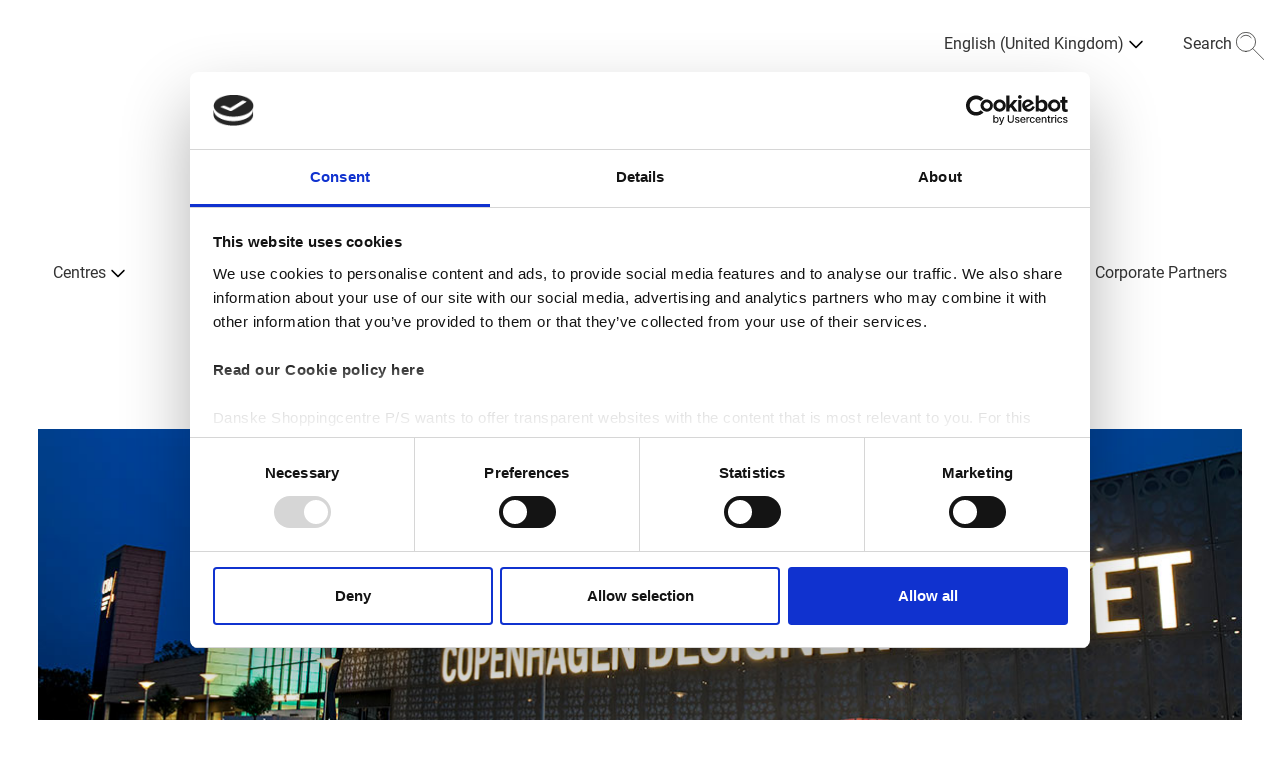

--- FILE ---
content_type: text/html; charset=utf-8
request_url: https://en.danskeshoppingcentre.dk/centres/copenhagen-designer-outlet
body_size: 9874
content:
<!doctype html>
<html lang="en">
<head>
	<meta charset="utf-8">
	<meta name="viewport" content="height=device-height, width=device-width, initial-scale=1.0">
	<link rel="preconnect" href="https://fonts.gstatic.com" />
	<script>
		window.dataLayer = window.dataLayer || [];
		function gtag() {
			dataLayer.push(arguments);
		}
		gtag("consent", "default", {
			ad_personalization: "denied",
			ad_storage: "denied",
			ad_user_data: "denied",
			analytics_storage: "denied",
			functionality_storage: "denied",
			personalization_storage: "denied",
			security_storage: "granted",
			wait_for_update: 2000,
		});
		gtag("set", "ads_data_redaction", true);
	</script>
			<script id="Cookiebot" src=https://consent.cookiebot.com/uc.js data-cbid="00998553-6d25-4d58-a615-0b75b05876f7" data-blockingmode="auto" type="text/javascript"></script>
		<link rel="shortcut icon" href="/Files/Images/1. Danske Shoppingcentre corporate/DSC_Logo_Bordeaux_64x64_2.ico">
		<link rel="apple-touch-icon" href="/Files/Images/1. Danske Shoppingcentre corporate/DSC-bordeaux-hvid-logo-180x180_3.png">
	<link rel="alternate" hreflang="da"  href="https://danskeshoppingcentre.dk/shoppingcentre/copenhagen-designer-outlet">
<base href="https://en.danskeshoppingcentre.dk/">
<meta name="description" content="Copenhagen Designer Outlet attracts a large audience with a range of popular international and national brands at competitive prices. See more here!">
<meta name="og:type" content="website">
<meta name="og:image:alt" content="Two ladies riding bikes in a sandy and windy enviroment">
<meta name="og:site_name" content="Swift">
<link rel="canonical" href="https://en.danskeshoppingcentre.dk/centres/copenhagen-designer-outlet" />
<link rel="alternate" hreflang="en"  href="https://en.danskeshoppingcentre.dk/centres/copenhagen-designer-outlet">
	<title>Copenhagen Designer Outlet | Danske Shoppingcentre </title>
	<link href="/Files/Templates/Designs/Swift/Assets/css/styles.css?639014960426690307" rel="stylesheet" media="all" type="text/css">
	<link href="/Files/Templates/Designs/Swift/_parsed/Swift_css/Swift_styles_36.min.css?638302809823130000" rel="stylesheet" media="all" type="text/css" data-last-modified-content="14/09/2023 09:36:22">
	<script src="/Files/Templates/Designs/Swift/Assets/js/scripts.js?639014960433635852"></script>
	<link rel="preload" href="/Files/Templates/Designs/Swift/DSC_Custom/dsc_custom.css?v=639014960434703107" async as="style" type="text/css">
	<link rel="preload" href="/Files/Templates/Designs/Swift/DSC_Custom/bundle.js?v=639014960434682868" as="script">
	<link href="/Files/Templates/Designs/Swift/DSC_Custom/dsc_custom.css?v=639014960434703107" rel="stylesheet" media="all" type="text/css">
	<script src="/Files/Templates/Designs/Swift/DSC_Custom/bundle.js?v=639014960434682868" defer></script>
	<script data-cookieconsent="ignore">
		(function (w, d, s, l, i) {
			w[l] = w[l] || []; w[l].push({
				'gtm.start':
					new Date().getTime(), event: 'gtm.js'
			}); var f = d.getElementsByTagName(s)[0],
				j = d.createElement(s), dl = l != 'dataLayer' ? '&l=' + l : ''; j.async = true; j.src =
					'https://www.googletagmanager.com/gtm.js?id=' + i + dl; f.parentNode.insertBefore(j, f);
		})(window, document, 'script', 'dataLayer', 'GTM-5RC4NNQ');
	</script>
		<script type="text/plain" data-cookieconsent="marketing">
			var _agillicTrack = _agillicTrack || [];
			_agillicTrack.push({ cid: "4BBGOW" });
			(function (d) {
				try {
					var scr = d.getElementsByTagName("script")[0], f = d.createElement('iframe');
					f.src = "javascript:''"; f.style.display = "none"; scr.parentNode.insertBefore(f, scr); f.contentWindow.name = "ag:scrf";
					var d2 = f.contentWindow.document, fn = 'write';
					d2.open()[fn]("<body onload=\"var d=document,s=d.createElement('script');s.id='ag:trackscript.1';s.src='//info.en.danskeshoppingcentre.dk/tracking/track.js';d.body.appendChild(s);\">");
					d2.close();
				} catch (e) { }
			})(document);
		</script>
	<link rel="preconnect" href="https://fonts.googleapis.com">
	<link rel="preconnect" href="https://fonts.gstatic.com" crossorigin>
	<link href="https://fonts.googleapis.com/css2?family=Source+Sans+Pro:wght@900&display=swap" rel="stylesheet">
</head>
<body class="d-flex flex-column brand  theme standard_sort_knaptekst_hvid_knaptekst_sort_skrift" id="page12266">
	<noscript>
		<iframe src="https://www.googletagmanager.com/ns.html?id=GTM-5RC4NNQ"
				height="0" width="0" style="display:none;visibility:hidden"></iframe>
	</noscript>
	<header class="page-header" id="page-header-dekstop">
	<div class="py-4     item_swift_1columnflex"  data-swift-gridrow>
		<div class="container-fluid">
			<div class="d-flex flex-row">
				<div class="col">
<div class="dsc-header-container ">
	<div class="dsc-row dsc-mobile-header dsc-margin-left-auto ">
				<div class="dsc-row dsc-pointer">
			<form action="/swift-tools/services/page-search" id="dsc-search-input-container" class="dsc-row ">
				<input name="areaid" hidden formnovalidate value="36" />
					<div class="dsc-header-lang-menu dsc-mobile-hidden">
						<a class="dsc-no-link-att dsc-row" style="cursor:pointer" data-unfoldmenutrigger="dsc_LangMenu">
							<p>English (United Kingdom)</p>
							<img class="dsc-menu-icon" src="/Files/Templates/Designs/Swift/Assets/icons/chevron-down.svg" />
						</a>
						<div data-unfoldmenutarget="dsc_LangMenu" style="margin-top: 0px;" class="dsc-fold-menu shadow-sm dsc-hidden">
								<div>
									<a data-dsclangoption class="dsc-no-link-att" data-forceinternal="1" href="https://danskeshoppingcentre.dk">
										<p>Danish (Denmark)</p>
									</a>
								</div>
								<div>
									<a data-dsclangoption class="dsc-no-link-att" data-forceinternal="1" href="https://en.danskeshoppingcentre.dk">
										<p>English (United Kingdom)</p>
									</a>
								</div>
						</div>
					</div>
				<input name="searchstring" type="search" id="dsc-search-input" class="dsc-global-search " />
				<div class="dsc-row" id="dsc-search-trigger">
					<p class="dsc-header-spacing dsc-mobile-hidden" style="color:var(--swift-foreground-color);">Search</p>
					<img class="dsc-search-icon" src="/Files/Icons/DSC Ikoner/10-IKON_SØGNING.svg" />
				</div>
			</form>
		</div>
	</div>
</div>
<div class="dsc-row" style="justify-content: center;">
	<a href="https://en.danskeshoppingcentre.dk/" class="text-decoration-none">
		<img src="/Files/Images/1. Danske Shoppingcentre corporate/DSC_Logo_Black_Payoff_2058x1080.png" alt="DSC logo" class="dsc-logo-img" />
	</a>
</div>
<input class="dsc-hidden" id="current-areaid" value="36" />
<input class="dsc-hidden" id="current-centerid" value="99" />
<div id="dsc-spinner" class="dsc-spinner-overlay dsc-hidden">
	<div class="dsc-spinner"></div>
</div>
<div id="dsc-modal-overlay" class="dsc-modal-overlay dsc-hidden"></div>
<div id="CreateConsumer" class="dsc-modal fade show dsc-hidden ">
	<div class="modal-dialog modal-dialog-centered modal-dialog-scrollable dsc-model-adjustments">
		<div id="modal-content-create" class=" modal-content dsc-modal-content">
			<button class="dsc-modal-close" data-modalcancel="1" type="button">
			</button>
			<h3 class="dsc-modal-heading">Oprettelse som PLUS+ medlem</h3>
			<form id="dsc-createconsumer">
				<div class="dsc-model-form-group">
					<input name="firstName" required placeholder="Fornavn*" type="text" autocomplete="given-name" class="dsc-model-form-input" />
				</div>
				<div class="dsc-model-form-group">
					<input name="lastName" required placeholder="Efternavn*" type="text" autocomplete="family-name" class="dsc-model-form-input" />
				</div>
				<div class="dsc-model-form-group">
					<label for="" class="dsc-modal-form-labels">Fødselsdag</label>
					<input required name="day" placeholder="DD" type="number" min="1" max="31" step="1" autocomplete="bday-day" class="dsc-model-form-input-bday" onfocusout="leadingZeros(this)" />
					<input required name="month" placeholder="MM" type="number" min="1" max="12" step="1" autocomplete="bday-month" class="dsc-model-form-input-bday" onfocusout="leadingZeros(this)" />
					<input required name="year" placeholder="YYYY" type="number" min="1900" max="2099" step="1" autocomplete="bday-year" class="dsc-model-form-input-bday" />
				</div>
				<div class="dsc-model-form-group dsc-modal-select-gender">
					<select required name="legalGenderId" class="dsc-model-form-input">
						<option value="">
							Køn
						</option>
						<option value="1">
							Mand
						</option>
						<option value="2">
							Kvinde
						</option>
						<option value="3">
							Andet
						</option>
					</select>
				</div>
				<div class="dsc-model-form-group">
					<input name="zipCode" required placeholder="Postal Code" type="text" autocomplete="postal-code" class="dsc-model-form-input" maxlength="4" pattern="^[0-9]{4}$" />
				</div>
				<div class="dsc-model-form-group">
					<input id="registrationNumberInputCreate" type="text" maxlength="7" placeholder="DK nummerplade (valgfrit)" name="vehicle1RegistrationNumber" class="dsc-model-form-input" />
				</div>
				<input hidden id="dsc-consentid" name="consentid" value="" />
				<p class="dsc-error-p dsc-hidden">Der er desværre sket en fejl i oprettelsen. Prøv igen</p>
				<div class="dsc-row" style="margin-top: 25px;">
					<input id="dsc-consent-accept-checkbox" class="dsc-checkbox-consent" required name="accepted-consent" type="checkbox" />
					<label class="dsc-label-consent">
						<span>
							Ja tak, jeg vil gerne tilmelde mig PLUS+ og accepterer 
						</span>
						<span id="dsc-open-consent" class="dsc-consent-link">Vilkår og betingelser for medlemskab</span>
					</label>
				</div>
				<div style="margin-top: 40px;" class="dsc-row dsc-modal-form-btns">
					<button type="submit" class="dsc-hero-button1 btn-primary dsc-btn-primary-colors dsc-branding-button-primary dsc-modal-button-margin">Opret</button>
					<button id="dsc-cancel-create" type="button" class="dsc-hero-button1 dsc-btn-transparent  dsc-branding-button-primary ">Fortryd</button>
				</div>
			</form>
			<div id="dsc-after-create-form" style="margin-top: 20px;" class="dsc-hidden">
				<p>Din Bruger er oprettet</p>
				<button class="dsc-hero-button1 btn-primary dsc-btn-primary-colors dsc-branding-button-primary dsc-modal-button-margin" data-modalcancel="1">OK</button>
			</div>
		</div>
		<div id="modal-content-consent" class="dsc-modal-content modal-content dsc-hidden">
			<h3 class="dsc-modal-heading">Vores betingelser</h3>
			<p class="dsc-consent-text" id="dsc-consent-text">
			</p>
			<div style="margin-top: 40px;" class="dsc-row dsc-modal-form-btns">
				<button id="dsc-accept-consent" class="dsc-hero-button1 btn-primary dsc-btn-primary-colors dsc-branding-button-primary dsc-modal-button-margin">Accepter</button>
				<button id="dsc-decline-consent" type="button" class="dsc-hero-button1 dsc-btn-transparent  dsc-branding-button-primary ">Fortryd</button>
			</div>
		</div>
	</div>
</div>
<div id="EditConsumer" class="dsc-modal fade show dsc-hidden">
	<div class="modal-dialog modal-dialog-centered modal-dialog-scrollable dsc-model-adjustments">
		<div class="dsc-modal-content modal-content">
			<button class="dsc-modal-close" data-modalcancel="1" type="button">
			</button>
			<h3 id="dsc-modal-heading" class="dsc-modal-heading">Rediger Min Bruger</h3>
			<form id="dsc-editconsumer-form">
				<div class="dsc-model-form-group">
					<input name="firstName" required placeholder="Fornavn*" type="text" autocomplete="given-name" class="dsc-model-form-input" />
				</div>
				<div class="dsc-model-form-group">
					<input name="lastName" required placeholder="Efternavn*" type="text" autocomplete="family-name" class="dsc-model-form-input" />
				</div>
				<div class="dsc-model-form-group">
					<input name="zipCode" id="postalcode" required placeholder="Postal Code" type="text" autocomplete="postal-code" class="dsc-model-form-input" maxlength="4" pattern="^[0-9]{4}$" />
				</div>
				<div class="dsc-model-form-group">
					<input name="email" readonly disabled placeholder="Email" type="text" class="dsc-model-form-input" />
				</div>
				<div class="dsc-model-form-group">
					<label for="" class="dsc-modal-form-labels">Fødselsdag</label>
					<input required name="day" placeholder="DD" type="number" min="1" max="31" step="1" autocomplete="bday-day" class="dsc-model-form-input-bday" onfocusout="leadingZeros(this)" />
					<input required name="month" placeholder="MM" type="number" min="1" max="12" step="1" autocomplete="bday-month" class="dsc-model-form-input-bday" onfocusout="leadingZeros(this)" />
					<input required name="year" placeholder="YYYY" type="number" min="1900" max="2099" step="1" autocomplete="bday-year" class="dsc-model-form-input-bday" />
				</div>
				<div class="dsc-model-form-group dsc-modal-select-gender">
					<select required name="legalGenderId" style="background: white;" class="dsc-model-form-input">
						<option value="">
							Køn
						</option>
						<option value="1">
							Mand
						</option>
						<option value="2">
							Kvinde
						</option>
						<option value="3">
							Andet
						</option>
					</select>
				</div>
				<div class="dsc-model-form-group">
					<input id="registrationNumberInputEdit" type="text" maxlength="7" placeholder="DK nummerplade (valgfrit)" name="vehicle1RegistrationNumber" class="dsc-model-form-input" />
				</div>
				<p class="dsc-error-p dsc-hidden">Der er desværre sket en fejl ved opdateringen af profilen. Prøv igen</p>
				<div style="margin-top: 40px;" class="dsc-row dsc-modal-form-btns">
					<button type="submit" class="dsc-hero-button1 btn-primary dsc-btn-primary-colors dsc-branding-button-primary dsc-modal-button-margin">Gem</button>
					<button data-modalcancel="1" type="button" class="dsc-hero-button1 dsc-btn-transparent  dsc-branding-button-primary ">Fortryd</button>
				</div>
			</form>
			<div>
				<p class="dsc-modal-links" id="dsc-delete-profile">Afmeld</p>
				<p class="dsc-modal-links" id="dsc-get-profile-data">Anmod om arkiv</p>
				<p class="dsc-hidden" id="dsc-get-profile-data-dialog-text">Gør følgende for at få tilsendt dit arkiv
Før vi kan sende dig det fulde arkiv med den data, der er opbevaret på dig, har vi brug for at du bekræfter, at det er dig, der har efterspurgt arkivet.
Derfor er der sendt et link til den email, som du har oprettet dig med. Når du modtager emailen er der er link, som henter din data. Dette link er aktivt i 24 timer og kan kun bruges 1 gang.
For at bestille arkiv, tryk OK.</p>
				<p class="dsc-modal-links" id="dsc-profile-email-change">Skift Email</p>
			</div>
			<script>
				function leadingZeros(input) {
					if (!isNaN(input.value) && input.value.length === 1 && input.value < 10) {
						input.value = '0' + input.value;
					}
				}
			</script>
		</div>
	</div>
</div>
<div id="UnsubscribeUser" class="dsc-modal fade show dsc-hidden">
	<div class="modal-dialog modal-dialog-centered modal-dialog-scrollable dsc-model-adjustments">
		<div class="dsc-modal-content modal-content">
			<button class="dsc-modal-close" id="dsc-unsub-kryds" data-modalcancel="1" type="button">
			</button>
			<h3 data-unsubheader class="dsc-modal-heading">Bekræft afmelding</h3>
			<div id="dsc-unsub-body">
				<p data-unsubbody1></p>
				<p data-unsubbody2></p>
				<p data-unsubbody3></p>
				<p data-unsubbody4></p>
				<p data-unsubbody5></p>
			</div>
			<div style="margin-top: 40px;" class="dsc-unsub-btn dsc-row dsc-modal-form-btns">
				<button id="dsc-unsub-btn" class="dsc-hero-button1 btn-primary dsc-btn-primary-colors dsc-branding-button-primary dsc-modal-button-margin"></button>
				<button id="dsc-unsub-ok-btn" class="dsc-hero-button1 btn-primary dsc-btn-primary-colors dsc-branding-button-primary dsc-modal-button-margin dsc-hidden"></button>
			</div>
		</div>
	</div>
</div>
<div id="ChangeConsumerEmail" class="dsc-modal fade show dsc-hidden">
	<div class="modal-dialog modal-dialog-centered modal-dialog-scrollable dsc-model-adjustments">
		<div class="dsc-modal-content modal-content">
			<button class="dsc-modal-close" id="dsc-email-change-exitX" data-modalcancel="1" type="button">
			</button>
			<h3 data-changeconsumeremailheader class="dsc-modal-heading">Skift email</h3>
			<div id="dsc-change-consumer-email-body">
				<label class="dsc-modal-form-labels dsc-change-consumer-email-label">Ny Email</label>
				<input id="newconsumeremailinput" required name="email" data-newconsumeremailinput placeholder="Indtast ny email" type="text" class="dsc-model-form-input" />
				<p class="dsc-hidden dsc-email-changed-text" id="dsc-change-email-text">Din e-mail adresse i PLUS+ er nu ændret</p>
				<p class="dsc-hidden dsc-email-changed-text-failed" id="dsc-change-email-text">Der skete en fejl, prøv igen senere </p>
				<label id="verificationcodelabel" class="dsc-modal-form-labels dsc-change-consumer-email-label dsc-hidden">Verifikationskode</label>
				<input id="verificationcodeinput" required name="verification" placeholder="Indtast verifikationskode" type="text" class="dsc-model-form-input dsc-hidden" />
			</div>
			<div style="margin-top: 30px;" class="dsc-change-email-btn dsc-row dsc-modal-form-btns">
				<button id="dsc-request-verification-code-btn" class="dsc-hero-button1 btn-primary dsc-btn-primary-colors dsc-branding-button-primary dsc-modal-button-margin">Anmod om verifikationskode</button>
				<button id="dsc-change-my-email-btn" class="dsc-hero-button1 btn-primary dsc-btn-primary-colors dsc-branding-button-primary dsc-modal-button-margin dsc-hidden">Skift min email</button>
				<button id="dsc-change-email-ok" data-modalcancel="1" class="dsc-hidden dsc-hero-button1 btn-primary dsc-btn-primary-colors dsc-branding-button-primary dsc-modal-button-margin dsc-hidden">Ok</button>
			</div>
		</div>
	</div>
</div>
				</div>
			</div>
		</div>
	</div>
	<div class="py-0     item_swift_1columnflex"  data-swift-gridrow>
		<div class="container-fluid">
			<div class="d-flex flex-row">
				<div class="col">
<nav class="dsc-small-hidden">
	<div class="dsc-row dsc-header-space-around ">
<div class="dsc-column" data-mouseexittrigger=Centres>
					<div class="dsc-row">
								<a class="dsc-no-link-att dsc-underline-hovereffect" data-hovertrigger="Centres" href="/centres">
									<p class="">Centres</p>
								</a>
													<img data-unfoldmenutrigger="Centres" class="dsc-menu-icon" src="/Files/Templates/Designs/Swift/Assets/icons/chevron-down.svg" />
					</div>
						<div data-unfoldmenutarget="Centres" class="dsc-fold-menu shadow-sm dsc-hidden">
								<a class="dsc-no-link-att" href="/centres/amager-centret">
									<p>Amager Centret</p>
								</a>
								<a class="dsc-no-link-att" href="/centres/city2">
									<p>City2</p>
								</a>
								<a class="dsc-no-link-att" href="/centres/copenhagen-designer-outlet">
									<p>Copenhagen Designer Outlet</p>
								</a>
								<a class="dsc-no-link-att" href="/centres/frederiksberg-centret">
									<p>Frederiksberg Centret</p>
								</a>
								<a class="dsc-no-link-att" href="/centres/friis-shoppingcenter">
									<p>Friis Shoppingcenter</p>
								</a>
								<a class="dsc-no-link-att" href="/centres/glostrup-shoppingcenter">
									<p>Glostrup Shoppingcenter</p>
								</a>
								<a class="dsc-no-link-att" href="/centres/helsingoer-bycenter">
									<p>Helsingør Bycenter</p>
								</a>
								<a class="dsc-no-link-att" href="/centres/herning-centret">
									<p>Herning Centret</p>
								</a>
								<a class="dsc-no-link-att" href="/centres/ishoej-bymidte">
									<p>Ishøj Bymidte</p>
								</a>
								<a class="dsc-no-link-att" href="/centres/kolding-storcenter">
									<p>Kolding Storcenter</p>
								</a>
								<a class="dsc-no-link-att" href="/centres/lyngby-storcenter">
									<p>Lyngby Storcenter</p>
								</a>
								<a class="dsc-no-link-att" href="/centres/noerrebro-bycenter">
									<p>Nørrebro Bycenter</p>
								</a>
								<a class="dsc-no-link-att" href="/centres/randers-storcenter">
									<p>Randers Storcenter</p>
								</a>
								<a class="dsc-no-link-att" href="/centres/slotsarkaderne">
									<p>SlotsArkaderne</p>
								</a>
								<a class="dsc-no-link-att" href="/centres/vestsjaellandscentret">
									<p>VestsjællandsCentret</p>
								</a>
								<a class="dsc-no-link-att" href="/centres/aalborg-storcenter">
									<p>Aalborg Storcenter</p>
								</a>
						</div>
				</div> <div class="dsc-column" data-mouseexittrigger=Leasing>
					<div class="dsc-row">
								<a class="dsc-no-link-att dsc-underline-hovereffect" data-hovertrigger="Leasing" href="/leasing">
									<p class="">Leasing</p>
								</a>
													<img data-unfoldmenutrigger="Leasing" class="dsc-menu-icon" src="/Files/Templates/Designs/Swift/Assets/icons/chevron-down.svg" />
					</div>
						<div data-unfoldmenutarget="Leasing" class="dsc-fold-menu shadow-sm dsc-hidden">
								<a class="dsc-no-link-att" href="/leasing/leasing-in-amager-centret">
									<p>Leasing in Amager Centret</p>
								</a>
								<a class="dsc-no-link-att" href="/leasing/leasing-in-city2">
									<p>Leasing in City2</p>
								</a>
								<a class="dsc-no-link-att" href="/leasing/leasing-in-copenhagen-designer-outlet">
									<p>Leasing in Copenhagen Designer Outlet</p>
								</a>
								<a class="dsc-no-link-att" href="/leasing/leasing-in-frederiksberg-centret">
									<p>Leasing in Frederiksberg Centret</p>
								</a>
								<a class="dsc-no-link-att" href="/leasing/leasing-in-friis-shoppingcenter">
									<p>Leasing in Friis Shoppingcenter</p>
								</a>
								<a class="dsc-no-link-att" href="/leasing/leasing-in-glostrup-shoppingcenter">
									<p>Leasing in Glostrup Shoppingcenter</p>
								</a>
								<a class="dsc-no-link-att" href="/leasing/leasing-in-helsingoer-bycenter">
									<p>Leasing in Helsingør Bycenter</p>
								</a>
								<a class="dsc-no-link-att" href="/leasing/leasing-in-herning-centret">
									<p>Leasing in Herning Centret</p>
								</a>
								<a class="dsc-no-link-att" href="/leasing/leasing-in-ishoej-bymidte">
									<p>Leasing in Ishøj Bymidte</p>
								</a>
								<a class="dsc-no-link-att" href="/leasing/leasing-in-kolding-storcenter">
									<p>Leasing in Kolding Storcenter</p>
								</a>
								<a class="dsc-no-link-att" href="/leasing/leasing-in-lyngby-storcenter">
									<p>Leasing in Lyngby Storcenter</p>
								</a>
								<a class="dsc-no-link-att" href="/leasing/leasing-in-noerrebro-bycenter">
									<p>Leasing in Nørrebro Bycenter</p>
								</a>
								<a class="dsc-no-link-att" href="/leasing/leasing-in-randers-storcenter">
									<p>Leasing in Randers Storcenter</p>
								</a>
								<a class="dsc-no-link-att" href="/leasing/leasing-in-slotsarkaderne">
									<p>Leasing in SlotsArkaderne</p>
								</a>
								<a class="dsc-no-link-att" href="/leasing/leasing-in-vestsjaellandscentret">
									<p>Leasing in VestsjællandsCentret</p>
								</a>
								<a class="dsc-no-link-att" href="/leasing/leasing-in-aalborg-storcenter">
									<p>Leasing in Aalborg Storcenter</p>
								</a>
						</div>
				</div> <div class="dsc-column" data-mouseexittrigger=BrandActivation>
					<div class="dsc-row">
							<a class="dsc-no-link-att" href="/brand-activation">
								<p class="">Brand Activation</p>
							</a>
											</div>
				</div> <div class="dsc-column" data-mouseexittrigger=Aboutus>
					<div class="dsc-row">
								<a class="dsc-no-link-att dsc-underline-hovereffect" data-hovertrigger="Aboutus" href="/about-us/about-dsc">
									<p class="">About us</p>
								</a>
													<img data-unfoldmenutrigger="Aboutus" class="dsc-menu-icon" src="/Files/Templates/Designs/Swift/Assets/icons/chevron-down.svg" />
					</div>
						<div data-unfoldmenutarget="Aboutus" class="dsc-fold-menu shadow-sm dsc-hidden">
								<a class="dsc-no-link-att" href="/about-us/about-dsc">
									<p>About DSC</p>
								</a>
								<a class="dsc-no-link-att" href="/about-us/strategy">
									<p>Strategy</p>
								</a>
								<a class="dsc-no-link-att" href="/about-us/corporate-responsibility">
									<p>Corporate responsibility</p>
								</a>
						</div>
				</div> <div class="dsc-column" data-mouseexittrigger=Press>
					<div class="dsc-row">
							<a class="dsc-no-link-att" href="/press">
								<p class="">Press</p>
							</a>
											</div>
				</div> <div class="dsc-column" data-mouseexittrigger=Career>
					<div class="dsc-row">
								<a class="dsc-no-link-att dsc-underline-hovereffect" data-hovertrigger="Career" href="/job">
									<p class="">Career</p>
								</a>
													<img data-unfoldmenutrigger="Career" class="dsc-menu-icon" src="/Files/Templates/Designs/Swift/Assets/icons/chevron-down.svg" />
					</div>
						<div data-unfoldmenutarget="Career" class="dsc-fold-menu shadow-sm dsc-hidden">
								<a class="dsc-no-link-att" href="/job/centre-management">
									<p>Centre Management</p>
								</a>
								<a class="dsc-no-link-att" href="/job/leasing">
									<p>Leasing</p>
								</a>
								<a class="dsc-no-link-att" href="/job/marketing">
									<p>Marketing</p>
								</a>
								<a class="dsc-no-link-att" href="/job/operation">
									<p>Facility Managment</p>
								</a>
						</div>
				</div> <div class="dsc-column" data-mouseexittrigger=Contact>
					<div class="dsc-row">
							<a class="dsc-no-link-att" href="/contact">
								<p class="">Contact</p>
							</a>
											</div>
				</div> <div class="dsc-column" data-mouseexittrigger=CorporatePartners>
					<div class="dsc-row">
							<a class="dsc-no-link-att" href="/corporate-partners">
								<p class="">Corporate Partners</p>
							</a>
											</div>
				</div> 
	</div>
</nav>
<nav class="dsc-nav-container-mobile">
	<img id="dsc-burger-menu" data-dschideonsearch class="dsc-burger-menu" src="/Files/Templates/Designs/Swift/Assets/icons/burgermenu.svg" />
	<div id="dsc-burger-slide-menu" class="dsc-mobile-slide-menu dsc-hidden shadow-lg">
		<ul>
					<li>
<a class="dsc-no-link-att" style="display: inline;" data-unfoldid="12201" href="/centres">
								Centres
							</a>
								<img data-mobilunfold="1" data-unfoldid="12201"  class="dsc-hidden dsc-mobile-arrow-fold-out" src="/Files/Templates/Designs/Swift/Assets/icons/chevron-up.svg" />
								<img data-mobilunfold="1" data-unfoldid="12201"  class="dsc-mobile-arrow-fold-out" src="/Files/Templates/Designs/Swift/Assets/icons/chevron-down.svg" />
													<ul class="dsc-mobile-menu-submenu dsc-hidden">
									<li>
										<a href="/centres/amager-centret">
											Amager Centret
										</a>
									</li>
									<li>
										<a href="/centres/city2">
											City2
										</a>
									</li>
									<li>
										<a href="/centres/copenhagen-designer-outlet">
											Copenhagen Designer Outlet
										</a>
									</li>
									<li>
										<a href="/centres/frederiksberg-centret">
											Frederiksberg Centret
										</a>
									</li>
									<li>
										<a href="/centres/friis-shoppingcenter">
											Friis Shoppingcenter
										</a>
									</li>
									<li>
										<a href="/centres/glostrup-shoppingcenter">
											Glostrup Shoppingcenter
										</a>
									</li>
									<li>
										<a href="/centres/helsingoer-bycenter">
											Helsingør Bycenter
										</a>
									</li>
									<li>
										<a href="/centres/herning-centret">
											Herning Centret
										</a>
									</li>
									<li>
										<a href="/centres/ishoej-bymidte">
											Ishøj Bymidte
										</a>
									</li>
									<li>
										<a href="/centres/kolding-storcenter">
											Kolding Storcenter
										</a>
									</li>
									<li>
										<a href="/centres/lyngby-storcenter">
											Lyngby Storcenter
										</a>
									</li>
									<li>
										<a href="/centres/noerrebro-bycenter">
											Nørrebro Bycenter
										</a>
									</li>
									<li>
										<a href="/centres/randers-storcenter">
											Randers Storcenter
										</a>
									</li>
									<li>
										<a href="/centres/slotsarkaderne">
											SlotsArkaderne
										</a>
									</li>
									<li>
										<a href="/centres/vestsjaellandscentret">
											VestsjællandsCentret
										</a>
									</li>
									<li>
										<a href="/centres/aalborg-storcenter">
											Aalborg Storcenter
										</a>
									</li>
							</ul>
					</li>
					<li>
<a class="dsc-no-link-att" style="display: inline;" data-unfoldid="12202" href="/leasing">
								Leasing
							</a>
								<img data-mobilunfold="1" data-unfoldid="12202"  class="dsc-hidden dsc-mobile-arrow-fold-out" src="/Files/Templates/Designs/Swift/Assets/icons/chevron-up.svg" />
								<img data-mobilunfold="1" data-unfoldid="12202"  class="dsc-mobile-arrow-fold-out" src="/Files/Templates/Designs/Swift/Assets/icons/chevron-down.svg" />
													<ul class="dsc-mobile-menu-submenu dsc-hidden">
									<li>
										<a href="/leasing/leasing-in-amager-centret">
											Leasing in Amager Centret
										</a>
									</li>
									<li>
										<a href="/leasing/leasing-in-city2">
											Leasing in City2
										</a>
									</li>
									<li>
										<a href="/leasing/leasing-in-copenhagen-designer-outlet">
											Leasing in Copenhagen Designer Outlet
										</a>
									</li>
									<li>
										<a href="/leasing/leasing-in-frederiksberg-centret">
											Leasing in Frederiksberg Centret
										</a>
									</li>
									<li>
										<a href="/leasing/leasing-in-friis-shoppingcenter">
											Leasing in Friis Shoppingcenter
										</a>
									</li>
									<li>
										<a href="/leasing/leasing-in-glostrup-shoppingcenter">
											Leasing in Glostrup Shoppingcenter
										</a>
									</li>
									<li>
										<a href="/leasing/leasing-in-helsingoer-bycenter">
											Leasing in Helsingør Bycenter
										</a>
									</li>
									<li>
										<a href="/leasing/leasing-in-herning-centret">
											Leasing in Herning Centret
										</a>
									</li>
									<li>
										<a href="/leasing/leasing-in-ishoej-bymidte">
											Leasing in Ishøj Bymidte
										</a>
									</li>
									<li>
										<a href="/leasing/leasing-in-kolding-storcenter">
											Leasing in Kolding Storcenter
										</a>
									</li>
									<li>
										<a href="/leasing/leasing-in-lyngby-storcenter">
											Leasing in Lyngby Storcenter
										</a>
									</li>
									<li>
										<a href="/leasing/leasing-in-noerrebro-bycenter">
											Leasing in Nørrebro Bycenter
										</a>
									</li>
									<li>
										<a href="/leasing/leasing-in-randers-storcenter">
											Leasing in Randers Storcenter
										</a>
									</li>
									<li>
										<a href="/leasing/leasing-in-slotsarkaderne">
											Leasing in SlotsArkaderne
										</a>
									</li>
									<li>
										<a href="/leasing/leasing-in-vestsjaellandscentret">
											Leasing in VestsjællandsCentret
										</a>
									</li>
									<li>
										<a href="/leasing/leasing-in-aalborg-storcenter">
											Leasing in Aalborg Storcenter
										</a>
									</li>
							</ul>
					</li>
					<li>
							<a class="dsc-no-link-att" href="/brand-activation">
								Brand Activation
							</a>
											</li>
					<li>
<a class="dsc-no-link-att" style="display: inline;" data-unfoldid="12204" href="/about-us/about-dsc">
								About us
							</a>
								<img data-mobilunfold="1" data-unfoldid="12204"  class="dsc-hidden dsc-mobile-arrow-fold-out" src="/Files/Templates/Designs/Swift/Assets/icons/chevron-up.svg" />
								<img data-mobilunfold="1" data-unfoldid="12204"  class="dsc-mobile-arrow-fold-out" src="/Files/Templates/Designs/Swift/Assets/icons/chevron-down.svg" />
													<ul class="dsc-mobile-menu-submenu dsc-hidden">
									<li>
										<a href="/about-us/about-dsc">
											About DSC
										</a>
									</li>
									<li>
										<a href="/about-us/strategy">
											Strategy
										</a>
									</li>
									<li>
										<a href="/about-us/corporate-responsibility">
											Corporate responsibility
										</a>
									</li>
							</ul>
					</li>
					<li>
							<a class="dsc-no-link-att" href="/press">
								Press
							</a>
											</li>
					<li>
<a class="dsc-no-link-att" style="display: inline;" data-unfoldid="12206" href="/job">
								Career
							</a>
								<img data-mobilunfold="1" data-unfoldid="12206"  class="dsc-hidden dsc-mobile-arrow-fold-out" src="/Files/Templates/Designs/Swift/Assets/icons/chevron-up.svg" />
								<img data-mobilunfold="1" data-unfoldid="12206"  class="dsc-mobile-arrow-fold-out" src="/Files/Templates/Designs/Swift/Assets/icons/chevron-down.svg" />
													<ul class="dsc-mobile-menu-submenu dsc-hidden">
									<li>
										<a href="/job/centre-management">
											Centre Management
										</a>
									</li>
									<li>
										<a href="/job/leasing">
											Leasing
										</a>
									</li>
									<li>
										<a href="/job/marketing">
											Marketing
										</a>
									</li>
									<li>
										<a href="/job/operation">
											Facility Managment
										</a>
									</li>
							</ul>
					</li>
					<li>
							<a class="dsc-no-link-att" href="/contact">
								Contact
							</a>
											</li>
					<li>
							<a class="dsc-no-link-att" href="/corporate-partners">
								Corporate Partners
							</a>
											</li>
		</ul>
		<div class="dsc-hidden dsc-mobile-lang-menu" id="dsc-mobile-lang-menu">
			<hr class="dsc-lang-divder" />
		</div>
	</div>
</nav>
				</div>
			</div>
		</div>
	</div>
	</header>
	<main id="content" class="overflow-hidden" >
	<div class=" theme standard_sort_knaptekst_hvid_knaptekst_sort_skrift">
				<div class="py-3 py-lg-3  item_swift_1columnfull"  data-swift-gridrow>
			<div class="container-xl">
				<div class="grid grid-1">
					<div class="g-col-12" data-col-size="12"  style="--bs-columns:12">
		<h1 class="dsc-text-align-center dsc-banner-h1">Copenhagen Designer Outlet</h1>
					</div>
				</div>
			</div>
		</div>
		<div class="py-3 py-lg-3  item_swift_1columnfull"  data-swift-gridrow>
			<div class="container-xl">
				<div class="grid grid-1">
					<div class="g-col-12" data-col-size="12"  style="--bs-columns:12">
		<div>
<a>
	<div alt="" title="" class="dsc-hero-container376  dsc-row dsc-margin-center dsc-banner-headline-medium overflow-hidden align-items-center" style="background-image:url('/Files/Images/1. Danske Shoppingcentre corporate/Centerbilleder/CDO_026_lys_1200x500.jpg')">
		<div class="dsc-banner-headline dsc-row">
		</div>
	</div>
</a>
</div>
					</div>
				</div>
			</div>
		</div>
		<div class="py-3 py-lg-3 theme standard_sort_knaptekst_hvid_knaptekst_sort_skrift  item_swift_1columnfull"  data-swift-gridrow>
			<div class="container-xl">
				<div class="grid grid-1">
					<div class="g-col-12" data-col-size="12"  style="--bs-columns:12">
<div class="h-100 position-relative d-flex flex-column mb-0-last-child p-0  align-items-start text-start theme dsc_lillaknap_hvidknaptekst_sortskrift  item_swift_text">
	<div id="104245" class="user-select-none position-absolute top-0" style="scroll-margin-top:var(--header-height,150px)"></div>
		<div class="mb-0-last-child DSC-highlighted-link text-inherit opacity-100">
			<p><span style="font-size: 16pt;"><strong>Denmark&rsquo;s largest outlet, Copenhagen Designer Outlet, is located in Greater Copenhagen near H&oslash;je Taastrup and City2 and offers savings of 30-70% on current products and exciting brands.&nbsp;</strong></span></p>
<p>Copenhagen Designer Outlet was built as a conventional covered shopping centre that provides sample space for a range of popular national and international brands. Located just a 20-minute drive from Copenhagen and about an hour&rsquo;s drive from southern Sweden, the large outlet&rsquo;s brands and competitive prices attract a large audience.</p>
<p>Copenhagen Designer Outlet was built alongside the large regional shopping centre City2, which offers grocery shopping, fashion and accessories, sports equipment, a food court, cinema, children&rsquo;s activities and much more. The collaboration between the two centres is of mutual benefit.</p>
		</div>
</div>
					</div>
				</div>
			</div>
		</div>
		<div class="py-3 py-lg-3 theme dsc_lillaknap_hvidknaptekst_sortskrift  item_swift_2columns"  data-swift-gridrow>
			<div class=" container-compressed">
				<div class="grid grid-1 grid-lg-2">
					<div class="g-col order-first order-lg-0" data-col-size="6"  style="--bs-columns:12">
<div class="dsc-column">
		<a class="dsc-row dsc-margin-center dsc-no-link-att" target="_blank" href="https://www.copenhagendesigneroutlet.dk/">
			<span style="" class="dsc-hero-button1 btn-primary dsc-btn-primary-colors dsc-branding-button-primary">
				Visit the centre’s website here 
			</span>
		</a>
</div>
					</div>
					<div class="g-col " data-col-size="6"  style="--bs-columns:12">
<div class="dsc-column">
		<a class="dsc-row dsc-margin-center dsc-no-link-att" target="_blank" href="/leasing/leasing-in-copenhagen-designer-outlet">
			<span style="" class="dsc-hero-button1 btn-primary dsc-btn-primary-colors dsc-branding-button-primary">
				Leasing in the centre
			</span>
		</a>
</div>
					</div>
				</div>
			</div>
		</div>
	<div class="py-3 py-lg-3 theme standard_sort_knaptekst_hvid_knaptekst_sort_skrift  item_swift_3columns"  data-swift-gridrow>
		<div class="container-xl">
			<div class="grid grid-1 grid-lg-3">
				<div class="g-col order-first order-lg-0" data-col-size="4"  style="--bs-columns:12">
<div class="h-100 position-relative d-flex flex-column mb-0-last-child p-5 p-md-5  align-items-start text-start theme dsc_lilla_baggrund_hvidskrift  item_swift_text">
	<div id="104246" class="user-select-none position-absolute top-0" style="scroll-margin-top:var(--header-height,150px)"></div>
		<div class="mb-0-last-child DSC-highlighted-link text-inherit opacity-100">
			<h3>Facts</h3>
<table style="width: 293px;">
<tbody>
<tr>
<td style="width: 163.859px;"><strong>Area:</strong></td>
<td style="width: 100.578px;">11,000 m2</td>
</tr>
<tr>
<td style="width: 163.859px;"><strong>Number of leases:</strong></td>
<td style="width: 100.578px;">67</td>
</tr>
<tr>
<td style="width: 163.859px;"><strong>Annual visitors:</strong></td>
<td style="width: 100.578px;">1.3 million</td>
</tr>
<tr>
<td style="width: 163.859px;"><strong>Inaugurated:</strong></td>
<td style="width: 100.578px;">2014</td>
</tr>
<tr>
<td style="width: 163.859px;"><strong>Parking spaces:</strong></td>
<td style="width: 100.578px;">3.000</td>
</tr>
<tr>
<td style="width: 163.859px;"><strong>Ownership:</strong></td>
<td style="width: 100.578px;">DSC</td>
</tr>
</tbody>
</table>
		</div>
</div>
				</div>
				<div class="g-col " data-col-size="4"  style="--bs-columns:12">
	<div id="104247" class="user-select-none" style="scroll-margin-top:var(--header-height,150px)"></div>
		<figure class="m-0 h-100  item_swift_image" >
		<img srcset="/Admin/Public/GetImage.ashx?image=%2fFiles%2fImages%2f1.+Danske+Shoppingcentre+corporate%2fCenterbilleder%2fCDO_Booztlet_1080x800.jpg&width=640&format=webp   640w,
			/Admin/Public/GetImage.ashx?image=%2fFiles%2fImages%2f1.+Danske+Shoppingcentre+corporate%2fCenterbilleder%2fCDO_Booztlet_1080x800.jpg&width=960&format=webp   960w,
			/Admin/Public/GetImage.ashx?image=%2fFiles%2fImages%2f1.+Danske+Shoppingcentre+corporate%2fCenterbilleder%2fCDO_Booztlet_1080x800.jpg&width=1280&format=webp  1280w,
			/Admin/Public/GetImage.ashx?image=%2fFiles%2fImages%2f1.+Danske+Shoppingcentre+corporate%2fCenterbilleder%2fCDO_Booztlet_1080x800.jpg&width=1920&format=webp 1920w"
			 src="/Admin/Public/GetImage.ashx?image=%2fFiles%2fImages%2f1.+Danske+Shoppingcentre+corporate%2fCenterbilleder%2fCDO_Booztlet_1080x800.jpg&width=640&format=webp"
			 sizes="(max-width: 992px) 100vw, 33vw"
			 loading="lazy"
			 decoding="async"
			 class="w-100 h-100"
			 style="object-fit: cover;object-position: 50% 50%;"
			 alt=""
			 data-image-number=""
			 >
		</figure>
				</div>
				<div class="g-col " data-col-size="4"  style="--bs-columns:12">
	<div id="104248" class="user-select-none" style="scroll-margin-top:var(--header-height,150px)"></div>
		<figure class="m-0 h-100  item_swift_image" >
		<img srcset="/Admin/Public/GetImage.ashx?image=%2fFiles%2fImages%2f1.+Danske+Shoppingcentre+corporate%2fCenterbilleder%2fCDO_023_1080x800.jpg&width=640&format=webp   640w,
			/Admin/Public/GetImage.ashx?image=%2fFiles%2fImages%2f1.+Danske+Shoppingcentre+corporate%2fCenterbilleder%2fCDO_023_1080x800.jpg&width=960&format=webp   960w,
			/Admin/Public/GetImage.ashx?image=%2fFiles%2fImages%2f1.+Danske+Shoppingcentre+corporate%2fCenterbilleder%2fCDO_023_1080x800.jpg&width=1280&format=webp  1280w,
			/Admin/Public/GetImage.ashx?image=%2fFiles%2fImages%2f1.+Danske+Shoppingcentre+corporate%2fCenterbilleder%2fCDO_023_1080x800.jpg&width=1920&format=webp 1920w"
			 src="/Admin/Public/GetImage.ashx?image=%2fFiles%2fImages%2f1.+Danske+Shoppingcentre+corporate%2fCenterbilleder%2fCDO_023_1080x800.jpg&width=640&format=webp"
			 sizes="(max-width: 992px) 100vw, 33vw"
			 loading="lazy"
			 decoding="async"
			 class="w-100 h-100"
			 style="object-fit: cover;object-position: 50% 50%;"
			 alt=""
			 data-image-number=""
			 >
		</figure>
				</div>
			</div>
		</div>
	</div>
	<div class="py-3 py-lg-3  item_swift_2columns_4-8"  data-swift-gridrow>
		<div class="container-xl">
			<div class="grid grid-1 grid-lg-3">
				<div class="g-col order-first order-lg-0" data-col-size="4"  style="--bs-columns:12">
<div class="h-100 position-relative d-flex flex-column mb-0-last-child p-0  align-items-start text-start theme standard_sort_knaptekst_hvid_knaptekst_sort_skrift  item_swift_text">
	<div id="104249" class="user-select-none position-absolute top-0" style="scroll-margin-top:var(--header-height,150px)"></div>
		<div class="mb-0-last-child DSC-highlighted-link text-inherit opacity-100">
			<h2>Find the centre here</h2>
<p><br />Cityringen 6<br />DK-2630 Taastrup<br />Denmark<br /><br /><strong>Opening hours</strong><br />Monday-Friday: 10.00-19.00<br />Saturday-Sunday: 10.00-17.00<br />Public holidays: Closed</p>
<p>*The opening hours of specific shops and eateries in the centre may vary.<br /><br /><a href="https://www.copenhagendesigneroutlet.dk/" target="_blank" rel="noopener">copenhagendesigneroutlet.dk</a></p>
		</div>
</div>
				</div>
				<div class="g-col g-col-lg-2 " data-col-size="8"  style="--bs-columns:12">
					<p><iframe style="border: 0;" src="https://www.google.com/maps/embed?pb=!1m18!1m12!1m3!1d2251.5888216054204!2d12.277091897561458!3d55.64396693964624!2m3!1f0!2f0!3f0!3m2!1i1024!2i768!4f13.1!3m3!1m2!1s0x465259af589a0ac1%3A0x5601fe62b26d712c!2sCopenhagen%20Designer%20Outlet!5e0!3m2!1sda!2sdk!4v1643196919857!5m2!1sda!2sdk" width="100%" height="450" allowfullscreen="allowfullscreen" loading="lazy"></iframe></p>
				</div>
			</div>
		</div>
	</div>
		<div class="py-3 py-lg-3  item_swift_1columnfull"  data-swift-gridrow>
			<div class="container-xl">
				<div class="grid grid-1">
					<div class="g-col-12" data-col-size="12"  style="--bs-columns:12">
<div class="h-100 position-relative d-flex flex-column mb-0-last-child p-0  align-items-start text-start theme standard_sort_knaptekst_hvid_knaptekst_sort_skrift  item_swift_text">
	<div id="104251" class="user-select-none position-absolute top-0" style="scroll-margin-top:var(--header-height,150px)"></div>
<h2 class="h3 text-inherit opacity-100 mb-3">Read more</h2>
</div>
					</div>
				</div>
			</div>
		</div>
	<div class="py-3 py-lg-3 theme standard_sort_knaptekst_hvid_knaptekst_sort_skrift  item_swift_2columns_8-4"  data-swift-gridrow>
		<div class="container-xl">
			<div class="grid grid-1 grid-lg-3 gap-lg-0">
				<div class="g-col g-col-lg-2 order-first order-lg-0" data-col-size="8"  style="--bs-columns:12">
	<div id="104252" class="user-select-none" style="scroll-margin-top:var(--header-height,150px)"></div>
		<figure class="m-0 h-100  item_swift_image" >
		<img srcset="/Admin/Public/GetImage.ashx?image=%2fFiles%2fImages%2f1.+Danske+Shoppingcentre+corporate%2fCenterbilleder%2fCDO_004_1200x500.jpg&width=640&format=webp   640w,
			/Admin/Public/GetImage.ashx?image=%2fFiles%2fImages%2f1.+Danske+Shoppingcentre+corporate%2fCenterbilleder%2fCDO_004_1200x500.jpg&width=960&format=webp   960w,
			/Admin/Public/GetImage.ashx?image=%2fFiles%2fImages%2f1.+Danske+Shoppingcentre+corporate%2fCenterbilleder%2fCDO_004_1200x500.jpg&width=1280&format=webp  1280w,
			/Admin/Public/GetImage.ashx?image=%2fFiles%2fImages%2f1.+Danske+Shoppingcentre+corporate%2fCenterbilleder%2fCDO_004_1200x500.jpg&width=1920&format=webp 1920w"
			 src="/Admin/Public/GetImage.ashx?image=%2fFiles%2fImages%2f1.+Danske+Shoppingcentre+corporate%2fCenterbilleder%2fCDO_004_1200x500.jpg&width=640&format=webp"
			 sizes="(max-width: 992px) 100vw, 50vw"
			 loading="lazy"
			 decoding="async"
			 class="w-100 h-100"
			 style="object-fit: cover;object-position: 50% 50%;"
			 alt=""
			 data-image-number=""
			 >
		</figure>
				</div>
				<div class="g-col " data-col-size="4"  style="--bs-columns:12">
<div class="h-100 position-relative d-flex flex-column mb-0-last-child p-3 p-md-3  align-items-start text-start theme dsc_lysgroenbaggrund_lillaknap_lillaskrift  item_swift_text">
	<div id="104253" class="user-select-none position-absolute top-0" style="scroll-margin-top:var(--header-height,150px)"></div>
		<div class="mb-0-last-child DSC-highlighted-link text-inherit opacity-100">
			<h3>Danes love discounts</h3>
<p>According to a poll conducted by Nielsen, a research agency specialising in consumer behaviour, Danes dedicate almost one third of their shopping to bargain goods and discounted items.</p>
<p>The desire to get a &ldquo;good deal&rdquo; is deeply ingrained in the mentality of Danes, both young and old.</p>
		</div>
</div>
				</div>
			</div>
		</div>
	</div>
	<div class="py-3 py-lg-3 theme standard_sort_knaptekst_hvid_knaptekst_sort_skrift  item_swift_2columns_4-8"  data-swift-gridrow>
		<div class="container-xl">
			<div class="grid grid-1 grid-lg-3 gap-lg-0">
				<div class="g-col order-first order-lg-0" data-col-size="4"  style="--bs-columns:12">
<div class="h-100 position-relative d-flex flex-column mb-0-last-child p-3 p-md-3  align-items-start text-start theme dsc_blaaligbaggrund_graaknap_sortskrift  item_swift_text">
	<div id="104254" class="user-select-none position-absolute top-0" style="scroll-margin-top:var(--header-height,150px)"></div>
		<div class="mb-0-last-child DSC-highlighted-link text-inherit opacity-100">
			<h3>All major brands under one roof</h3>
<p>Copenhagen Designer Outlet is a customer magnet. It houses a wide range of the most popular brands.</p>
<p>The centre&rsquo;s brands include Booztlet, Bahne Outlet, Skechers and Reshopper.</p>
		</div>
</div>
				</div>
				<div class="g-col g-col-lg-2 " data-col-size="8"  style="--bs-columns:12">
	<div id="104255" class="user-select-none" style="scroll-margin-top:var(--header-height,150px)"></div>
		<figure class="m-0 h-100  item_swift_image" >
		<img srcset="/Admin/Public/GetImage.ashx?image=%2fFiles%2fImages%2f1.+Danske+Shoppingcentre+corporate%2fCenterbilleder%2fCDO_026_lys_1200x500.jpg&width=640&format=webp   640w,
			/Admin/Public/GetImage.ashx?image=%2fFiles%2fImages%2f1.+Danske+Shoppingcentre+corporate%2fCenterbilleder%2fCDO_026_lys_1200x500.jpg&width=960&format=webp   960w,
			/Admin/Public/GetImage.ashx?image=%2fFiles%2fImages%2f1.+Danske+Shoppingcentre+corporate%2fCenterbilleder%2fCDO_026_lys_1200x500.jpg&width=1280&format=webp  1280w,
			/Admin/Public/GetImage.ashx?image=%2fFiles%2fImages%2f1.+Danske+Shoppingcentre+corporate%2fCenterbilleder%2fCDO_026_lys_1200x500.jpg&width=1920&format=webp 1920w"
			 src="/Admin/Public/GetImage.ashx?image=%2fFiles%2fImages%2f1.+Danske+Shoppingcentre+corporate%2fCenterbilleder%2fCDO_026_lys_1200x500.jpg&width=640&format=webp"
			 sizes="(max-width: 992px) 100vw, 50vw"
			 loading="lazy"
			 decoding="async"
			 class="w-100 h-100"
			 style="object-fit: cover;object-position: 50% 50%;"
			 alt=""
			 data-image-number=""
			 >
		</figure>
				</div>
			</div>
		</div>
	</div>
	</div>
	</main>
	<footer class="page-footer d-lg-block mt-auto" id="page-footer-desktop">
	<div class="py-0   theme dsc_graabaggrund_lyseroedknap_hvidskrift   item_swift_1columnflex"  data-swift-gridrow>
		<div class="container-xl">
			<div class="d-flex flex-row">
				<div class="col">
<div class="dsc-row dsc-center-main">
	<div class="dsc-column dsc-center-footer-container">
			<h3>About Danske Shoppingcentre</h3>
			<p>Danske Shoppingcentre, in daily speech DSC, is a joint venture between ATP Real Estate and Danica Real Estate. DSC was established at the turn of the year 2017/2018 and currently owns 16 shopping centres all over the country, which makes DSC the market leader in the shopping centre business.</p>
			</div>
	<div class="dsc-column dsc-center-footer-container">
		<h3>Quick links</h3>
				<a href="/centres">
			Centres
		</a>
		<a href="/leasing">
			Leasing
		</a>
		<a href="/brand-activation">
			Promotion
		</a>
		<a href="/press">
			Press
		</a>
		<a href="/about-us/about-dsc">
			About DSC
		</a>
		<a href="/job">
			Career in DSC
		</a>
		<a href="/contact">
			Contact us
		</a>
		<a href="/whistleblower">
			Whistleblower
		</a>
	</div>
	<div class="dsc-column dsc-center-footer-container">
		<h3>Contact us</h3>
		<div class="dsc-footer-adress-container">
			<p class="dsc-footer-center-name">Danske Shoppingcentre</p>
			<p>Cityringen 24</p>
			<p>Dk-2630 Taastrup</p>
				<p style="margin-top: 15px;">CVR-no. 37070726</p>
		</div>
		<a href="/contact"><p>Contact us here    &nbsp; &nbsp;&nbsp; →</p></a>
		<a href=""><p> </p></a>
			<div class="dsc-center-footer-social">
				<a target="_blank" href="https://www.linkedin.com/company/danske-shoppingcentre">
					<p>Follow us on LinkedIn</p> <svg height="100%" fill="currentcolor"
					 style="fill-rule:evenodd;clip-rule:evenodd;stroke-linejoin:round;stroke-miterlimit:2;"
					 version="1.1" viewBox="0 0 512 512" width="100%" xml:space="preserve"
					 xmlns="http://www.w3.org/2000/svg" xmlns:serif="http://www.serif.com/"
					 xmlns:xlink="http://www.w3.org/1999/xlink"><path d="M256,0c141.29,0 256,114.71 256,256c0,141.29 -114.71,256 -256,256c-141.29,0 -256,-114.71 -256,-256c0,-141.29 114.71,-256 256,-256Zm-80.037,399.871l0,-199.921l-66.464,0l0,199.921l66.464,0Zm239.62,0l0,-114.646c0,-61.409 -32.787,-89.976 -76.509,-89.976c-35.255,0 -51.047,19.389 -59.889,33.007l0,-28.306l-66.447,0c0.881,18.757 0,199.921 0,199.921l66.446,0l0,-111.65c0,-5.976 0.43,-11.95 2.191,-16.221c4.795,-11.935 15.737,-24.299 34.095,-24.299c24.034,0 33.663,18.34 33.663,45.204l0,106.966l66.45,0Zm-272.403,-296.321c-22.74,0 -37.597,14.95 -37.597,34.545c0,19.182 14.405,34.544 36.717,34.544l0.429,0c23.175,0 37.6,-15.362 37.6,-34.544c-0.43,-19.595 -14.424,-34.545 -37.149,-34.545Z" /></svg>
				</a>
			</div>
	</div>
</div>
				</div>
			</div>
		</div>
	</div>
	<div class="py-0     item_swift_1columnflex"  data-swift-gridrow>
		<div class="container-xl">
			<div class="d-flex flex-row">
				<div class="col">
<div class="dsc-margin-center dsc-dsc-footer-container dsc-row">
	<a data-hideondscdk href="https://en.danskeshoppingcentre.dk/">
		<img class="dsc-footer-logo" src="/Files/Icons/dscLogo.png" />
	</a>
	<p data-hideondscdk  class="dsc-footer-text">Part of Danske Shoppingcentre P/S </p>
	<p data-hideondscdk  class="dsc-footer-text"> <span data-hideondscdk  class="dsc-mobile-hidden">|</span> </p>
	<a class="dsc-mobile-hidden" href="/privacy-policy"><p class="dsc-footer-text">Privacy Policy </p></a>
	<p class=" dsc-mobile-hidden dsc-footer-text"> | </p>
	<a class="dsc-mobile-hidden" href="/cookie-policy"><p class="dsc-footer-text">Cookies</p></a>
	<div class="dsc-footer-mobile-row">
		<a href="/privacy-policy"><p class="dsc-footer-text">Privacy Policy </p></a>
		<p class="dsc-footer-text"> | </p>
		<a href="/cookie-policy"><p class="dsc-footer-text">Cookies </p></a>
	</div>
</div>
				</div>
			</div>
		</div>
	</div>
	</footer>
	<!--@Snippet(offcanvas)-->
</body>
</html>


--- FILE ---
content_type: text/css
request_url: https://en.danskeshoppingcentre.dk/Files/Templates/Designs/Swift/_parsed/Swift_css/Swift_styles_36.min.css?638302809823130000
body_size: 10395
content:
/*cyrillic-ext*/@font-face{font-family:'Roboto';font-style:italic;font-weight:100;font-display:swap;src:url(https://fonts.gstatic.com/s/roboto/v30/KFOiCnqEu92Fr1Mu51QrEz0dL_nz.woff2)format('woff2');unicode-range:U+0460-052F,U+1C80-1C88,U+20B4,U+2DE0-2DFF,U+A640-A69F,U+FE2E-FE2F;}/*cyrillic*/@font-face{font-family:'Roboto';font-style:italic;font-weight:100;font-display:swap;src:url(https://fonts.gstatic.com/s/roboto/v30/KFOiCnqEu92Fr1Mu51QrEzQdL_nz.woff2)format('woff2');unicode-range:U+0301,U+0400-045F,U+0490-0491,U+04B0-04B1,U+2116;}/*greek-ext*/@font-face{font-family:'Roboto';font-style:italic;font-weight:100;font-display:swap;src:url(https://fonts.gstatic.com/s/roboto/v30/KFOiCnqEu92Fr1Mu51QrEzwdL_nz.woff2)format('woff2');unicode-range:U+1F00-1FFF;}/*greek*/@font-face{font-family:'Roboto';font-style:italic;font-weight:100;font-display:swap;src:url(https://fonts.gstatic.com/s/roboto/v30/KFOiCnqEu92Fr1Mu51QrEzMdL_nz.woff2)format('woff2');unicode-range:U+0370-03FF;}/*vietnamese*/@font-face{font-family:'Roboto';font-style:italic;font-weight:100;font-display:swap;src:url(https://fonts.gstatic.com/s/roboto/v30/KFOiCnqEu92Fr1Mu51QrEz8dL_nz.woff2)format('woff2');unicode-range:U+0102-0103,U+0110-0111,U+0128-0129,U+0168-0169,U+01A0-01A1,U+01AF-01B0,U+0300-0301,U+0303-0304,U+0308-0309,U+0323,U+0329,U+1EA0-1EF9,U+20AB;}/*latin-ext*/@font-face{font-family:'Roboto';font-style:italic;font-weight:100;font-display:swap;src:url(https://fonts.gstatic.com/s/roboto/v30/KFOiCnqEu92Fr1Mu51QrEz4dL_nz.woff2)format('woff2');unicode-range:U+0100-02AF,U+0304,U+0308,U+0329,U+1E00-1E9F,U+1EF2-1EFF,U+2020,U+20A0-20AB,U+20AD-20CF,U+2113,U+2C60-2C7F,U+A720-A7FF;}/*latin*/@font-face{font-family:'Roboto';font-style:italic;font-weight:100;font-display:swap;src:url(https://fonts.gstatic.com/s/roboto/v30/KFOiCnqEu92Fr1Mu51QrEzAdLw.woff2)format('woff2');unicode-range:U+0000-00FF,U+0131,U+0152-0153,U+02BB-02BC,U+02C6,U+02DA,U+02DC,U+0304,U+0308,U+0329,U+2000-206F,U+2074,U+20AC,U+2122,U+2191,U+2193,U+2212,U+2215,U+FEFF,U+FFFD;}/*cyrillic-ext*/@font-face{font-family:'Roboto';font-style:italic;font-weight:300;font-display:swap;src:url(https://fonts.gstatic.com/s/roboto/v30/KFOjCnqEu92Fr1Mu51TjASc3CsTKlA.woff2)format('woff2');unicode-range:U+0460-052F,U+1C80-1C88,U+20B4,U+2DE0-2DFF,U+A640-A69F,U+FE2E-FE2F;}/*cyrillic*/@font-face{font-family:'Roboto';font-style:italic;font-weight:300;font-display:swap;src:url(https://fonts.gstatic.com/s/roboto/v30/KFOjCnqEu92Fr1Mu51TjASc-CsTKlA.woff2)format('woff2');unicode-range:U+0301,U+0400-045F,U+0490-0491,U+04B0-04B1,U+2116;}/*greek-ext*/@font-face{font-family:'Roboto';font-style:italic;font-weight:300;font-display:swap;src:url(https://fonts.gstatic.com/s/roboto/v30/KFOjCnqEu92Fr1Mu51TjASc2CsTKlA.woff2)format('woff2');unicode-range:U+1F00-1FFF;}/*greek*/@font-face{font-family:'Roboto';font-style:italic;font-weight:300;font-display:swap;src:url(https://fonts.gstatic.com/s/roboto/v30/KFOjCnqEu92Fr1Mu51TjASc5CsTKlA.woff2)format('woff2');unicode-range:U+0370-03FF;}/*vietnamese*/@font-face{font-family:'Roboto';font-style:italic;font-weight:300;font-display:swap;src:url(https://fonts.gstatic.com/s/roboto/v30/KFOjCnqEu92Fr1Mu51TjASc1CsTKlA.woff2)format('woff2');unicode-range:U+0102-0103,U+0110-0111,U+0128-0129,U+0168-0169,U+01A0-01A1,U+01AF-01B0,U+0300-0301,U+0303-0304,U+0308-0309,U+0323,U+0329,U+1EA0-1EF9,U+20AB;}/*latin-ext*/@font-face{font-family:'Roboto';font-style:italic;font-weight:300;font-display:swap;src:url(https://fonts.gstatic.com/s/roboto/v30/KFOjCnqEu92Fr1Mu51TjASc0CsTKlA.woff2)format('woff2');unicode-range:U+0100-02AF,U+0304,U+0308,U+0329,U+1E00-1E9F,U+1EF2-1EFF,U+2020,U+20A0-20AB,U+20AD-20CF,U+2113,U+2C60-2C7F,U+A720-A7FF;}/*latin*/@font-face{font-family:'Roboto';font-style:italic;font-weight:300;font-display:swap;src:url(https://fonts.gstatic.com/s/roboto/v30/KFOjCnqEu92Fr1Mu51TjASc6CsQ.woff2)format('woff2');unicode-range:U+0000-00FF,U+0131,U+0152-0153,U+02BB-02BC,U+02C6,U+02DA,U+02DC,U+0304,U+0308,U+0329,U+2000-206F,U+2074,U+20AC,U+2122,U+2191,U+2193,U+2212,U+2215,U+FEFF,U+FFFD;}/*cyrillic-ext*/@font-face{font-family:'Roboto';font-style:italic;font-weight:400;font-display:swap;src:url(https://fonts.gstatic.com/s/roboto/v30/KFOkCnqEu92Fr1Mu51xFIzIFKw.woff2)format('woff2');unicode-range:U+0460-052F,U+1C80-1C88,U+20B4,U+2DE0-2DFF,U+A640-A69F,U+FE2E-FE2F;}/*cyrillic*/@font-face{font-family:'Roboto';font-style:italic;font-weight:400;font-display:swap;src:url(https://fonts.gstatic.com/s/roboto/v30/KFOkCnqEu92Fr1Mu51xMIzIFKw.woff2)format('woff2');unicode-range:U+0301,U+0400-045F,U+0490-0491,U+04B0-04B1,U+2116;}/*greek-ext*/@font-face{font-family:'Roboto';font-style:italic;font-weight:400;font-display:swap;src:url(https://fonts.gstatic.com/s/roboto/v30/KFOkCnqEu92Fr1Mu51xEIzIFKw.woff2)format('woff2');unicode-range:U+1F00-1FFF;}/*greek*/@font-face{font-family:'Roboto';font-style:italic;font-weight:400;font-display:swap;src:url(https://fonts.gstatic.com/s/roboto/v30/KFOkCnqEu92Fr1Mu51xLIzIFKw.woff2)format('woff2');unicode-range:U+0370-03FF;}/*vietnamese*/@font-face{font-family:'Roboto';font-style:italic;font-weight:400;font-display:swap;src:url(https://fonts.gstatic.com/s/roboto/v30/KFOkCnqEu92Fr1Mu51xHIzIFKw.woff2)format('woff2');unicode-range:U+0102-0103,U+0110-0111,U+0128-0129,U+0168-0169,U+01A0-01A1,U+01AF-01B0,U+0300-0301,U+0303-0304,U+0308-0309,U+0323,U+0329,U+1EA0-1EF9,U+20AB;}/*latin-ext*/@font-face{font-family:'Roboto';font-style:italic;font-weight:400;font-display:swap;src:url(https://fonts.gstatic.com/s/roboto/v30/KFOkCnqEu92Fr1Mu51xGIzIFKw.woff2)format('woff2');unicode-range:U+0100-02AF,U+0304,U+0308,U+0329,U+1E00-1E9F,U+1EF2-1EFF,U+2020,U+20A0-20AB,U+20AD-20CF,U+2113,U+2C60-2C7F,U+A720-A7FF;}/*latin*/@font-face{font-family:'Roboto';font-style:italic;font-weight:400;font-display:swap;src:url(https://fonts.gstatic.com/s/roboto/v30/KFOkCnqEu92Fr1Mu51xIIzI.woff2)format('woff2');unicode-range:U+0000-00FF,U+0131,U+0152-0153,U+02BB-02BC,U+02C6,U+02DA,U+02DC,U+0304,U+0308,U+0329,U+2000-206F,U+2074,U+20AC,U+2122,U+2191,U+2193,U+2212,U+2215,U+FEFF,U+FFFD;}/*cyrillic-ext*/@font-face{font-family:'Roboto';font-style:italic;font-weight:500;font-display:swap;src:url(https://fonts.gstatic.com/s/roboto/v30/KFOjCnqEu92Fr1Mu51S7ACc3CsTKlA.woff2)format('woff2');unicode-range:U+0460-052F,U+1C80-1C88,U+20B4,U+2DE0-2DFF,U+A640-A69F,U+FE2E-FE2F;}/*cyrillic*/@font-face{font-family:'Roboto';font-style:italic;font-weight:500;font-display:swap;src:url(https://fonts.gstatic.com/s/roboto/v30/KFOjCnqEu92Fr1Mu51S7ACc-CsTKlA.woff2)format('woff2');unicode-range:U+0301,U+0400-045F,U+0490-0491,U+04B0-04B1,U+2116;}/*greek-ext*/@font-face{font-family:'Roboto';font-style:italic;font-weight:500;font-display:swap;src:url(https://fonts.gstatic.com/s/roboto/v30/KFOjCnqEu92Fr1Mu51S7ACc2CsTKlA.woff2)format('woff2');unicode-range:U+1F00-1FFF;}/*greek*/@font-face{font-family:'Roboto';font-style:italic;font-weight:500;font-display:swap;src:url(https://fonts.gstatic.com/s/roboto/v30/KFOjCnqEu92Fr1Mu51S7ACc5CsTKlA.woff2)format('woff2');unicode-range:U+0370-03FF;}/*vietnamese*/@font-face{font-family:'Roboto';font-style:italic;font-weight:500;font-display:swap;src:url(https://fonts.gstatic.com/s/roboto/v30/KFOjCnqEu92Fr1Mu51S7ACc1CsTKlA.woff2)format('woff2');unicode-range:U+0102-0103,U+0110-0111,U+0128-0129,U+0168-0169,U+01A0-01A1,U+01AF-01B0,U+0300-0301,U+0303-0304,U+0308-0309,U+0323,U+0329,U+1EA0-1EF9,U+20AB;}/*latin-ext*/@font-face{font-family:'Roboto';font-style:italic;font-weight:500;font-display:swap;src:url(https://fonts.gstatic.com/s/roboto/v30/KFOjCnqEu92Fr1Mu51S7ACc0CsTKlA.woff2)format('woff2');unicode-range:U+0100-02AF,U+0304,U+0308,U+0329,U+1E00-1E9F,U+1EF2-1EFF,U+2020,U+20A0-20AB,U+20AD-20CF,U+2113,U+2C60-2C7F,U+A720-A7FF;}/*latin*/@font-face{font-family:'Roboto';font-style:italic;font-weight:500;font-display:swap;src:url(https://fonts.gstatic.com/s/roboto/v30/KFOjCnqEu92Fr1Mu51S7ACc6CsQ.woff2)format('woff2');unicode-range:U+0000-00FF,U+0131,U+0152-0153,U+02BB-02BC,U+02C6,U+02DA,U+02DC,U+0304,U+0308,U+0329,U+2000-206F,U+2074,U+20AC,U+2122,U+2191,U+2193,U+2212,U+2215,U+FEFF,U+FFFD;}/*cyrillic-ext*/@font-face{font-family:'Roboto';font-style:italic;font-weight:700;font-display:swap;src:url(https://fonts.gstatic.com/s/roboto/v30/KFOjCnqEu92Fr1Mu51TzBic3CsTKlA.woff2)format('woff2');unicode-range:U+0460-052F,U+1C80-1C88,U+20B4,U+2DE0-2DFF,U+A640-A69F,U+FE2E-FE2F;}/*cyrillic*/@font-face{font-family:'Roboto';font-style:italic;font-weight:700;font-display:swap;src:url(https://fonts.gstatic.com/s/roboto/v30/KFOjCnqEu92Fr1Mu51TzBic-CsTKlA.woff2)format('woff2');unicode-range:U+0301,U+0400-045F,U+0490-0491,U+04B0-04B1,U+2116;}/*greek-ext*/@font-face{font-family:'Roboto';font-style:italic;font-weight:700;font-display:swap;src:url(https://fonts.gstatic.com/s/roboto/v30/KFOjCnqEu92Fr1Mu51TzBic2CsTKlA.woff2)format('woff2');unicode-range:U+1F00-1FFF;}/*greek*/@font-face{font-family:'Roboto';font-style:italic;font-weight:700;font-display:swap;src:url(https://fonts.gstatic.com/s/roboto/v30/KFOjCnqEu92Fr1Mu51TzBic5CsTKlA.woff2)format('woff2');unicode-range:U+0370-03FF;}/*vietnamese*/@font-face{font-family:'Roboto';font-style:italic;font-weight:700;font-display:swap;src:url(https://fonts.gstatic.com/s/roboto/v30/KFOjCnqEu92Fr1Mu51TzBic1CsTKlA.woff2)format('woff2');unicode-range:U+0102-0103,U+0110-0111,U+0128-0129,U+0168-0169,U+01A0-01A1,U+01AF-01B0,U+0300-0301,U+0303-0304,U+0308-0309,U+0323,U+0329,U+1EA0-1EF9,U+20AB;}/*latin-ext*/@font-face{font-family:'Roboto';font-style:italic;font-weight:700;font-display:swap;src:url(https://fonts.gstatic.com/s/roboto/v30/KFOjCnqEu92Fr1Mu51TzBic0CsTKlA.woff2)format('woff2');unicode-range:U+0100-02AF,U+0304,U+0308,U+0329,U+1E00-1E9F,U+1EF2-1EFF,U+2020,U+20A0-20AB,U+20AD-20CF,U+2113,U+2C60-2C7F,U+A720-A7FF;}/*latin*/@font-face{font-family:'Roboto';font-style:italic;font-weight:700;font-display:swap;src:url(https://fonts.gstatic.com/s/roboto/v30/KFOjCnqEu92Fr1Mu51TzBic6CsQ.woff2)format('woff2');unicode-range:U+0000-00FF,U+0131,U+0152-0153,U+02BB-02BC,U+02C6,U+02DA,U+02DC,U+0304,U+0308,U+0329,U+2000-206F,U+2074,U+20AC,U+2122,U+2191,U+2193,U+2212,U+2215,U+FEFF,U+FFFD;}/*cyrillic-ext*/@font-face{font-family:'Roboto';font-style:italic;font-weight:900;font-display:swap;src:url(https://fonts.gstatic.com/s/roboto/v30/KFOjCnqEu92Fr1Mu51TLBCc3CsTKlA.woff2)format('woff2');unicode-range:U+0460-052F,U+1C80-1C88,U+20B4,U+2DE0-2DFF,U+A640-A69F,U+FE2E-FE2F;}/*cyrillic*/@font-face{font-family:'Roboto';font-style:italic;font-weight:900;font-display:swap;src:url(https://fonts.gstatic.com/s/roboto/v30/KFOjCnqEu92Fr1Mu51TLBCc-CsTKlA.woff2)format('woff2');unicode-range:U+0301,U+0400-045F,U+0490-0491,U+04B0-04B1,U+2116;}/*greek-ext*/@font-face{font-family:'Roboto';font-style:italic;font-weight:900;font-display:swap;src:url(https://fonts.gstatic.com/s/roboto/v30/KFOjCnqEu92Fr1Mu51TLBCc2CsTKlA.woff2)format('woff2');unicode-range:U+1F00-1FFF;}/*greek*/@font-face{font-family:'Roboto';font-style:italic;font-weight:900;font-display:swap;src:url(https://fonts.gstatic.com/s/roboto/v30/KFOjCnqEu92Fr1Mu51TLBCc5CsTKlA.woff2)format('woff2');unicode-range:U+0370-03FF;}/*vietnamese*/@font-face{font-family:'Roboto';font-style:italic;font-weight:900;font-display:swap;src:url(https://fonts.gstatic.com/s/roboto/v30/KFOjCnqEu92Fr1Mu51TLBCc1CsTKlA.woff2)format('woff2');unicode-range:U+0102-0103,U+0110-0111,U+0128-0129,U+0168-0169,U+01A0-01A1,U+01AF-01B0,U+0300-0301,U+0303-0304,U+0308-0309,U+0323,U+0329,U+1EA0-1EF9,U+20AB;}/*latin-ext*/@font-face{font-family:'Roboto';font-style:italic;font-weight:900;font-display:swap;src:url(https://fonts.gstatic.com/s/roboto/v30/KFOjCnqEu92Fr1Mu51TLBCc0CsTKlA.woff2)format('woff2');unicode-range:U+0100-02AF,U+0304,U+0308,U+0329,U+1E00-1E9F,U+1EF2-1EFF,U+2020,U+20A0-20AB,U+20AD-20CF,U+2113,U+2C60-2C7F,U+A720-A7FF;}/*latin*/@font-face{font-family:'Roboto';font-style:italic;font-weight:900;font-display:swap;src:url(https://fonts.gstatic.com/s/roboto/v30/KFOjCnqEu92Fr1Mu51TLBCc6CsQ.woff2)format('woff2');unicode-range:U+0000-00FF,U+0131,U+0152-0153,U+02BB-02BC,U+02C6,U+02DA,U+02DC,U+0304,U+0308,U+0329,U+2000-206F,U+2074,U+20AC,U+2122,U+2191,U+2193,U+2212,U+2215,U+FEFF,U+FFFD;}/*cyrillic-ext*/@font-face{font-family:'Roboto';font-style:normal;font-weight:100;font-display:swap;src:url(https://fonts.gstatic.com/s/roboto/v30/KFOkCnqEu92Fr1MmgVxFIzIFKw.woff2)format('woff2');unicode-range:U+0460-052F,U+1C80-1C88,U+20B4,U+2DE0-2DFF,U+A640-A69F,U+FE2E-FE2F;}/*cyrillic*/@font-face{font-family:'Roboto';font-style:normal;font-weight:100;font-display:swap;src:url(https://fonts.gstatic.com/s/roboto/v30/KFOkCnqEu92Fr1MmgVxMIzIFKw.woff2)format('woff2');unicode-range:U+0301,U+0400-045F,U+0490-0491,U+04B0-04B1,U+2116;}/*greek-ext*/@font-face{font-family:'Roboto';font-style:normal;font-weight:100;font-display:swap;src:url(https://fonts.gstatic.com/s/roboto/v30/KFOkCnqEu92Fr1MmgVxEIzIFKw.woff2)format('woff2');unicode-range:U+1F00-1FFF;}/*greek*/@font-face{font-family:'Roboto';font-style:normal;font-weight:100;font-display:swap;src:url(https://fonts.gstatic.com/s/roboto/v30/KFOkCnqEu92Fr1MmgVxLIzIFKw.woff2)format('woff2');unicode-range:U+0370-03FF;}/*vietnamese*/@font-face{font-family:'Roboto';font-style:normal;font-weight:100;font-display:swap;src:url(https://fonts.gstatic.com/s/roboto/v30/KFOkCnqEu92Fr1MmgVxHIzIFKw.woff2)format('woff2');unicode-range:U+0102-0103,U+0110-0111,U+0128-0129,U+0168-0169,U+01A0-01A1,U+01AF-01B0,U+0300-0301,U+0303-0304,U+0308-0309,U+0323,U+0329,U+1EA0-1EF9,U+20AB;}/*latin-ext*/@font-face{font-family:'Roboto';font-style:normal;font-weight:100;font-display:swap;src:url(https://fonts.gstatic.com/s/roboto/v30/KFOkCnqEu92Fr1MmgVxGIzIFKw.woff2)format('woff2');unicode-range:U+0100-02AF,U+0304,U+0308,U+0329,U+1E00-1E9F,U+1EF2-1EFF,U+2020,U+20A0-20AB,U+20AD-20CF,U+2113,U+2C60-2C7F,U+A720-A7FF;}/*latin*/@font-face{font-family:'Roboto';font-style:normal;font-weight:100;font-display:swap;src:url(https://fonts.gstatic.com/s/roboto/v30/KFOkCnqEu92Fr1MmgVxIIzI.woff2)format('woff2');unicode-range:U+0000-00FF,U+0131,U+0152-0153,U+02BB-02BC,U+02C6,U+02DA,U+02DC,U+0304,U+0308,U+0329,U+2000-206F,U+2074,U+20AC,U+2122,U+2191,U+2193,U+2212,U+2215,U+FEFF,U+FFFD;}/*cyrillic-ext*/@font-face{font-family:'Roboto';font-style:normal;font-weight:300;font-display:swap;src:url(https://fonts.gstatic.com/s/roboto/v30/KFOlCnqEu92Fr1MmSU5fCRc4EsA.woff2)format('woff2');unicode-range:U+0460-052F,U+1C80-1C88,U+20B4,U+2DE0-2DFF,U+A640-A69F,U+FE2E-FE2F;}/*cyrillic*/@font-face{font-family:'Roboto';font-style:normal;font-weight:300;font-display:swap;src:url(https://fonts.gstatic.com/s/roboto/v30/KFOlCnqEu92Fr1MmSU5fABc4EsA.woff2)format('woff2');unicode-range:U+0301,U+0400-045F,U+0490-0491,U+04B0-04B1,U+2116;}/*greek-ext*/@font-face{font-family:'Roboto';font-style:normal;font-weight:300;font-display:swap;src:url(https://fonts.gstatic.com/s/roboto/v30/KFOlCnqEu92Fr1MmSU5fCBc4EsA.woff2)format('woff2');unicode-range:U+1F00-1FFF;}/*greek*/@font-face{font-family:'Roboto';font-style:normal;font-weight:300;font-display:swap;src:url(https://fonts.gstatic.com/s/roboto/v30/KFOlCnqEu92Fr1MmSU5fBxc4EsA.woff2)format('woff2');unicode-range:U+0370-03FF;}/*vietnamese*/@font-face{font-family:'Roboto';font-style:normal;font-weight:300;font-display:swap;src:url(https://fonts.gstatic.com/s/roboto/v30/KFOlCnqEu92Fr1MmSU5fCxc4EsA.woff2)format('woff2');unicode-range:U+0102-0103,U+0110-0111,U+0128-0129,U+0168-0169,U+01A0-01A1,U+01AF-01B0,U+0300-0301,U+0303-0304,U+0308-0309,U+0323,U+0329,U+1EA0-1EF9,U+20AB;}/*latin-ext*/@font-face{font-family:'Roboto';font-style:normal;font-weight:300;font-display:swap;src:url(https://fonts.gstatic.com/s/roboto/v30/KFOlCnqEu92Fr1MmSU5fChc4EsA.woff2)format('woff2');unicode-range:U+0100-02AF,U+0304,U+0308,U+0329,U+1E00-1E9F,U+1EF2-1EFF,U+2020,U+20A0-20AB,U+20AD-20CF,U+2113,U+2C60-2C7F,U+A720-A7FF;}/*latin*/@font-face{font-family:'Roboto';font-style:normal;font-weight:300;font-display:swap;src:url(https://fonts.gstatic.com/s/roboto/v30/KFOlCnqEu92Fr1MmSU5fBBc4.woff2)format('woff2');unicode-range:U+0000-00FF,U+0131,U+0152-0153,U+02BB-02BC,U+02C6,U+02DA,U+02DC,U+0304,U+0308,U+0329,U+2000-206F,U+2074,U+20AC,U+2122,U+2191,U+2193,U+2212,U+2215,U+FEFF,U+FFFD;}/*cyrillic-ext*/@font-face{font-family:'Roboto';font-style:normal;font-weight:400;font-display:swap;src:url(https://fonts.gstatic.com/s/roboto/v30/KFOmCnqEu92Fr1Mu72xKOzY.woff2)format('woff2');unicode-range:U+0460-052F,U+1C80-1C88,U+20B4,U+2DE0-2DFF,U+A640-A69F,U+FE2E-FE2F;}/*cyrillic*/@font-face{font-family:'Roboto';font-style:normal;font-weight:400;font-display:swap;src:url(https://fonts.gstatic.com/s/roboto/v30/KFOmCnqEu92Fr1Mu5mxKOzY.woff2)format('woff2');unicode-range:U+0301,U+0400-045F,U+0490-0491,U+04B0-04B1,U+2116;}/*greek-ext*/@font-face{font-family:'Roboto';font-style:normal;font-weight:400;font-display:swap;src:url(https://fonts.gstatic.com/s/roboto/v30/KFOmCnqEu92Fr1Mu7mxKOzY.woff2)format('woff2');unicode-range:U+1F00-1FFF;}/*greek*/@font-face{font-family:'Roboto';font-style:normal;font-weight:400;font-display:swap;src:url(https://fonts.gstatic.com/s/roboto/v30/KFOmCnqEu92Fr1Mu4WxKOzY.woff2)format('woff2');unicode-range:U+0370-03FF;}/*vietnamese*/@font-face{font-family:'Roboto';font-style:normal;font-weight:400;font-display:swap;src:url(https://fonts.gstatic.com/s/roboto/v30/KFOmCnqEu92Fr1Mu7WxKOzY.woff2)format('woff2');unicode-range:U+0102-0103,U+0110-0111,U+0128-0129,U+0168-0169,U+01A0-01A1,U+01AF-01B0,U+0300-0301,U+0303-0304,U+0308-0309,U+0323,U+0329,U+1EA0-1EF9,U+20AB;}/*latin-ext*/@font-face{font-family:'Roboto';font-style:normal;font-weight:400;font-display:swap;src:url(https://fonts.gstatic.com/s/roboto/v30/KFOmCnqEu92Fr1Mu7GxKOzY.woff2)format('woff2');unicode-range:U+0100-02AF,U+0304,U+0308,U+0329,U+1E00-1E9F,U+1EF2-1EFF,U+2020,U+20A0-20AB,U+20AD-20CF,U+2113,U+2C60-2C7F,U+A720-A7FF;}/*latin*/@font-face{font-family:'Roboto';font-style:normal;font-weight:400;font-display:swap;src:url(https://fonts.gstatic.com/s/roboto/v30/KFOmCnqEu92Fr1Mu4mxK.woff2)format('woff2');unicode-range:U+0000-00FF,U+0131,U+0152-0153,U+02BB-02BC,U+02C6,U+02DA,U+02DC,U+0304,U+0308,U+0329,U+2000-206F,U+2074,U+20AC,U+2122,U+2191,U+2193,U+2212,U+2215,U+FEFF,U+FFFD;}/*cyrillic-ext*/@font-face{font-family:'Roboto';font-style:normal;font-weight:500;font-display:swap;src:url(https://fonts.gstatic.com/s/roboto/v30/KFOlCnqEu92Fr1MmEU9fCRc4EsA.woff2)format('woff2');unicode-range:U+0460-052F,U+1C80-1C88,U+20B4,U+2DE0-2DFF,U+A640-A69F,U+FE2E-FE2F;}/*cyrillic*/@font-face{font-family:'Roboto';font-style:normal;font-weight:500;font-display:swap;src:url(https://fonts.gstatic.com/s/roboto/v30/KFOlCnqEu92Fr1MmEU9fABc4EsA.woff2)format('woff2');unicode-range:U+0301,U+0400-045F,U+0490-0491,U+04B0-04B1,U+2116;}/*greek-ext*/@font-face{font-family:'Roboto';font-style:normal;font-weight:500;font-display:swap;src:url(https://fonts.gstatic.com/s/roboto/v30/KFOlCnqEu92Fr1MmEU9fCBc4EsA.woff2)format('woff2');unicode-range:U+1F00-1FFF;}/*greek*/@font-face{font-family:'Roboto';font-style:normal;font-weight:500;font-display:swap;src:url(https://fonts.gstatic.com/s/roboto/v30/KFOlCnqEu92Fr1MmEU9fBxc4EsA.woff2)format('woff2');unicode-range:U+0370-03FF;}/*vietnamese*/@font-face{font-family:'Roboto';font-style:normal;font-weight:500;font-display:swap;src:url(https://fonts.gstatic.com/s/roboto/v30/KFOlCnqEu92Fr1MmEU9fCxc4EsA.woff2)format('woff2');unicode-range:U+0102-0103,U+0110-0111,U+0128-0129,U+0168-0169,U+01A0-01A1,U+01AF-01B0,U+0300-0301,U+0303-0304,U+0308-0309,U+0323,U+0329,U+1EA0-1EF9,U+20AB;}/*latin-ext*/@font-face{font-family:'Roboto';font-style:normal;font-weight:500;font-display:swap;src:url(https://fonts.gstatic.com/s/roboto/v30/KFOlCnqEu92Fr1MmEU9fChc4EsA.woff2)format('woff2');unicode-range:U+0100-02AF,U+0304,U+0308,U+0329,U+1E00-1E9F,U+1EF2-1EFF,U+2020,U+20A0-20AB,U+20AD-20CF,U+2113,U+2C60-2C7F,U+A720-A7FF;}/*latin*/@font-face{font-family:'Roboto';font-style:normal;font-weight:500;font-display:swap;src:url(https://fonts.gstatic.com/s/roboto/v30/KFOlCnqEu92Fr1MmEU9fBBc4.woff2)format('woff2');unicode-range:U+0000-00FF,U+0131,U+0152-0153,U+02BB-02BC,U+02C6,U+02DA,U+02DC,U+0304,U+0308,U+0329,U+2000-206F,U+2074,U+20AC,U+2122,U+2191,U+2193,U+2212,U+2215,U+FEFF,U+FFFD;}/*cyrillic-ext*/@font-face{font-family:'Roboto';font-style:normal;font-weight:700;font-display:swap;src:url(https://fonts.gstatic.com/s/roboto/v30/KFOlCnqEu92Fr1MmWUlfCRc4EsA.woff2)format('woff2');unicode-range:U+0460-052F,U+1C80-1C88,U+20B4,U+2DE0-2DFF,U+A640-A69F,U+FE2E-FE2F;}/*cyrillic*/@font-face{font-family:'Roboto';font-style:normal;font-weight:700;font-display:swap;src:url(https://fonts.gstatic.com/s/roboto/v30/KFOlCnqEu92Fr1MmWUlfABc4EsA.woff2)format('woff2');unicode-range:U+0301,U+0400-045F,U+0490-0491,U+04B0-04B1,U+2116;}/*greek-ext*/@font-face{font-family:'Roboto';font-style:normal;font-weight:700;font-display:swap;src:url(https://fonts.gstatic.com/s/roboto/v30/KFOlCnqEu92Fr1MmWUlfCBc4EsA.woff2)format('woff2');unicode-range:U+1F00-1FFF;}/*greek*/@font-face{font-family:'Roboto';font-style:normal;font-weight:700;font-display:swap;src:url(https://fonts.gstatic.com/s/roboto/v30/KFOlCnqEu92Fr1MmWUlfBxc4EsA.woff2)format('woff2');unicode-range:U+0370-03FF;}/*vietnamese*/@font-face{font-family:'Roboto';font-style:normal;font-weight:700;font-display:swap;src:url(https://fonts.gstatic.com/s/roboto/v30/KFOlCnqEu92Fr1MmWUlfCxc4EsA.woff2)format('woff2');unicode-range:U+0102-0103,U+0110-0111,U+0128-0129,U+0168-0169,U+01A0-01A1,U+01AF-01B0,U+0300-0301,U+0303-0304,U+0308-0309,U+0323,U+0329,U+1EA0-1EF9,U+20AB;}/*latin-ext*/@font-face{font-family:'Roboto';font-style:normal;font-weight:700;font-display:swap;src:url(https://fonts.gstatic.com/s/roboto/v30/KFOlCnqEu92Fr1MmWUlfChc4EsA.woff2)format('woff2');unicode-range:U+0100-02AF,U+0304,U+0308,U+0329,U+1E00-1E9F,U+1EF2-1EFF,U+2020,U+20A0-20AB,U+20AD-20CF,U+2113,U+2C60-2C7F,U+A720-A7FF;}/*latin*/@font-face{font-family:'Roboto';font-style:normal;font-weight:700;font-display:swap;src:url(https://fonts.gstatic.com/s/roboto/v30/KFOlCnqEu92Fr1MmWUlfBBc4.woff2)format('woff2');unicode-range:U+0000-00FF,U+0131,U+0152-0153,U+02BB-02BC,U+02C6,U+02DA,U+02DC,U+0304,U+0308,U+0329,U+2000-206F,U+2074,U+20AC,U+2122,U+2191,U+2193,U+2212,U+2215,U+FEFF,U+FFFD;}/*cyrillic-ext*/@font-face{font-family:'Roboto';font-style:normal;font-weight:900;font-display:swap;src:url(https://fonts.gstatic.com/s/roboto/v30/KFOlCnqEu92Fr1MmYUtfCRc4EsA.woff2)format('woff2');unicode-range:U+0460-052F,U+1C80-1C88,U+20B4,U+2DE0-2DFF,U+A640-A69F,U+FE2E-FE2F;}/*cyrillic*/@font-face{font-family:'Roboto';font-style:normal;font-weight:900;font-display:swap;src:url(https://fonts.gstatic.com/s/roboto/v30/KFOlCnqEu92Fr1MmYUtfABc4EsA.woff2)format('woff2');unicode-range:U+0301,U+0400-045F,U+0490-0491,U+04B0-04B1,U+2116;}/*greek-ext*/@font-face{font-family:'Roboto';font-style:normal;font-weight:900;font-display:swap;src:url(https://fonts.gstatic.com/s/roboto/v30/KFOlCnqEu92Fr1MmYUtfCBc4EsA.woff2)format('woff2');unicode-range:U+1F00-1FFF;}/*greek*/@font-face{font-family:'Roboto';font-style:normal;font-weight:900;font-display:swap;src:url(https://fonts.gstatic.com/s/roboto/v30/KFOlCnqEu92Fr1MmYUtfBxc4EsA.woff2)format('woff2');unicode-range:U+0370-03FF;}/*vietnamese*/@font-face{font-family:'Roboto';font-style:normal;font-weight:900;font-display:swap;src:url(https://fonts.gstatic.com/s/roboto/v30/KFOlCnqEu92Fr1MmYUtfCxc4EsA.woff2)format('woff2');unicode-range:U+0102-0103,U+0110-0111,U+0128-0129,U+0168-0169,U+01A0-01A1,U+01AF-01B0,U+0300-0301,U+0303-0304,U+0308-0309,U+0323,U+0329,U+1EA0-1EF9,U+20AB;}/*latin-ext*/@font-face{font-family:'Roboto';font-style:normal;font-weight:900;font-display:swap;src:url(https://fonts.gstatic.com/s/roboto/v30/KFOlCnqEu92Fr1MmYUtfChc4EsA.woff2)format('woff2');unicode-range:U+0100-02AF,U+0304,U+0308,U+0329,U+1E00-1E9F,U+1EF2-1EFF,U+2020,U+20A0-20AB,U+20AD-20CF,U+2113,U+2C60-2C7F,U+A720-A7FF;}/*latin*/@font-face{font-family:'Roboto';font-style:normal;font-weight:900;font-display:swap;src:url(https://fonts.gstatic.com/s/roboto/v30/KFOlCnqEu92Fr1MmYUtfBBc4.woff2)format('woff2');unicode-range:U+0000-00FF,U+0131,U+0152-0153,U+02BB-02BC,U+02C6,U+02DA,U+02DC,U+0304,U+0308,U+0329,U+2000-206F,U+2074,U+20AC,U+2122,U+2191,U+2193,U+2212,U+2215,U+FEFF,U+FFFD;}.brand{--swift-header-font:Roboto;--swift-header-font-weight:300;--swift-header-casing:inherit;--swift-header-line-height:1.2;--swift-header-letter-spacing:0rem;--swift-display-font:Roboto;--swift-display-font-weight:700;--swift-display-casing:inherit;--swift-display-line-height:1.2;--swift-display-letter-spacing:0rem;--swift-body-font:Roboto;--swift-body-font-weight:regular;--swift-body-line-height:1.5;--swift-body-letter-spacing:0rem;--swift-button-primary-font-weight:bold;--swift-button-primary-casing:inherit;--swift-button-primary-shape:4px;--swift-button-secondary-font-weight:bold;--swift-button-secondary-casing:inherit;--swift-button-secondary-shape:200px;--swift-debug-css-written:'12/09/202311:10:36';--swift-debug-page-changed:'12/09/202311:00:56';}.standard_sort_knaptekst_hvid_knaptekst_sort_skrift{--swift-foreground-color:#333333;--swift-foreground-color-rgb:51,51,51;--swift-background-color:#FFFFFF;--swift-background-color-rgb:255,255,255;--swift-border-color:none;--swift-border-color-rgb:none;--swift-button-primary-background-color:#333333;--swift-button-primary-background-color-rgb:51,51,51;--swift-button-primary-foreground-color:#FFFFFF;--swift-button-primary-foreground-color-rgb:255,255,255;--swift-button-primary-border-color:#333333;--swift-button-primary-border-color-rgb:51,51,51;--swift-button-primary-hover-background-color:hsl(0,0%,40%);--swift-button-primary-hover-background-color-rgb:hsl(0,0%,40%);--swift-button-primary-hover-foreground-color:#FFFFFF;--swift-button-primary-hover-foreground-color-rgb:255,255,255;--swift-button-primary-hover-border-color:#333333;--swift-button-primary-hover-border-color-rgb:51,51,51;--swift-button-secondary-background-color:#333333;--swift-button-secondary-background-color-rgb:51,51,51;--swift-button-secondary-foreground-color:#FFFFFF;--swift-button-secondary-foreground-color-rgb:255,255,255;--swift-button-secondary-hover-background-color:hsl(0,0%,40%);--swift-button-secondary-hover-background-color-rgb:hsl(0,0%,40%);--swift-button-secondary-hover-foreground-color:#FFFFFF;--swift-button-secondary-hover-foreground-color-rgb:255,255,255;--swift-a11y-outline-color:#CCCCCC;--swift-a11y-outline-color-rgb:204,204,204;}.standard_sort_knaptekst_hvid_knaptekst_hvid_skrift{--swift-foreground-color:#FFFFFF;--swift-foreground-color-rgb:255,255,255;--swift-background-color:#FFFFFF;--swift-background-color-rgb:255,255,255;--swift-border-color:none;--swift-border-color-rgb:none;--swift-button-primary-background-color:#333333;--swift-button-primary-background-color-rgb:51,51,51;--swift-button-primary-foreground-color:#FFFFFF;--swift-button-primary-foreground-color-rgb:255,255,255;--swift-button-primary-hover-background-color:hsl(0,0%,40%);--swift-button-primary-hover-background-color-rgb:hsl(0,0%,40%);--swift-button-primary-hover-foreground-color:#FFFFFF;--swift-button-primary-hover-foreground-color-rgb:255,255,255;--swift-button-secondary-background-color:#333333;--swift-button-secondary-background-color-rgb:51,51,51;--swift-button-secondary-foreground-color:#FFFFFF;--swift-button-secondary-foreground-color-rgb:255,255,255;--swift-button-secondary-hover-background-color:hsl(0,0%,40%);--swift-button-secondary-hover-background-color-rgb:hsl(0,0%,40%);--swift-button-secondary-hover-foreground-color:#FFFFFF;--swift-button-secondary-hover-foreground-color-rgb:255,255,255;--swift-a11y-outline-color:#CCCCCC;--swift-a11y-outline-color-rgb:204,204,204;}.standard_sort_border_knaptekst_hvid_skrift{--swift-foreground-color:#FFFFFF;--swift-foreground-color-rgb:255,255,255;--swift-background-color:#FFFFFF;--swift-background-color-rgb:255,255,255;--swift-border-color:none;--swift-border-color-rgb:none;--swift-button-primary-background-color:#FFFFFF;--swift-button-primary-background-color-rgb:255,255,255;--swift-button-primary-foreground-color:#333333;--swift-button-primary-foreground-color-rgb:51,51,51;--swift-button-primary-border-color:#333333;--swift-button-primary-border-color-rgb:51,51,51;--swift-button-primary-hover-background-color:hsl(0,0%,85%);--swift-button-primary-hover-background-color-rgb:hsl(0,0%,85%);--swift-button-primary-hover-foreground-color:#333333;--swift-button-primary-hover-foreground-color-rgb:51,51,51;--swift-button-primary-hover-border-color:#333333;--swift-button-primary-hover-border-color-rgb:51,51,51;--swift-button-secondary-background-color:#FFFFFF;--swift-button-secondary-background-color-rgb:255,255,255;--swift-button-secondary-foreground-color:#333333;--swift-button-secondary-foreground-color-rgb:51,51,51;--swift-button-secondary-border-color:#333333;--swift-button-secondary-border-color-rgb:51,51,51;--swift-button-secondary-hover-background-color:hsl(0,0%,85%);--swift-button-secondary-hover-background-color-rgb:hsl(0,0%,85%);--swift-button-secondary-hover-foreground-color:#333333;--swift-button-secondary-hover-foreground-color-rgb:51,51,51;--swift-button-secondary-hover-border-color:#333333;--swift-button-secondary-hover-border-color-rgb:51,51,51;--swift-a11y-outline-color:#CCCCCC;--swift-a11y-outline-color-rgb:204,204,204;}.standard_sort_border_knaptekst_sort_skrift{--swift-foreground-color:#333333;--swift-foreground-color-rgb:51,51,51;--swift-background-color:#FFFFFF;--swift-background-color-rgb:255,255,255;--swift-border-color:none;--swift-border-color-rgb:none;--swift-button-primary-background-color:#FFFFFF;--swift-button-primary-background-color-rgb:255,255,255;--swift-button-primary-foreground-color:#333333;--swift-button-primary-foreground-color-rgb:51,51,51;--swift-button-primary-border-color:#333333;--swift-button-primary-border-color-rgb:51,51,51;--swift-button-primary-hover-background-color:hsl(0,0%,85%);--swift-button-primary-hover-background-color-rgb:hsl(0,0%,85%);--swift-button-primary-hover-foreground-color:#333333;--swift-button-primary-hover-foreground-color-rgb:51,51,51;--swift-button-primary-hover-border-color:#333333;--swift-button-primary-hover-border-color-rgb:51,51,51;--swift-button-secondary-background-color:#FFFFFF;--swift-button-secondary-background-color-rgb:255,255,255;--swift-button-secondary-foreground-color:#333333;--swift-button-secondary-foreground-color-rgb:51,51,51;--swift-button-secondary-border-color:#333333;--swift-button-secondary-border-color-rgb:51,51,51;--swift-button-secondary-hover-background-color:hsl(0,0%,85%);--swift-button-secondary-hover-background-color-rgb:hsl(0,0%,85%);--swift-button-secondary-hover-foreground-color:#333333;--swift-button-secondary-hover-foreground-color-rgb:51,51,51;--swift-button-secondary-hover-border-color:#333333;--swift-button-secondary-hover-border-color-rgb:51,51,51;--swift-a11y-outline-color:#CCCCCC;--swift-a11y-outline-color-rgb:204,204,204;}.dsc_lilla_baggrund_hvidskrift{--swift-foreground-color:#FFFFFF;--swift-foreground-color-rgb:255,255,255;--swift-background-color:#303751;--swift-background-color-rgb:48,55,81;--swift-border-color:#303751;--swift-border-color-rgb:48,55,81;--swift-button-primary-background-color:#D0DFD3;--swift-button-primary-background-color-rgb:208,223,211;--swift-button-primary-foreground-color:#303751;--swift-button-primary-foreground-color-rgb:48,55,81;--swift-button-primary-border-color:#D0DFD3;--swift-button-primary-border-color-rgb:208,223,211;--swift-button-primary-hover-background-color:#D0DFD3;--swift-button-primary-hover-background-color-rgb:208,223,211;--swift-button-primary-hover-foreground-color:#303751;--swift-button-primary-hover-foreground-color-rgb:48,55,81;--swift-button-primary-hover-border-color:#D0DFD3;--swift-button-primary-hover-border-color-rgb:208,223,211;--swift-button-secondary-background-color:#D0DFD3;--swift-button-secondary-background-color-rgb:208,223,211;--swift-button-secondary-foreground-color:#303751;--swift-button-secondary-foreground-color-rgb:48,55,81;--swift-button-secondary-border-color:#D0DFD3;--swift-button-secondary-border-color-rgb:208,223,211;--swift-button-secondary-hover-background-color:#D0DFD3;--swift-button-secondary-hover-background-color-rgb:208,223,211;--swift-button-secondary-hover-foreground-color:#303751;--swift-button-secondary-hover-foreground-color-rgb:48,55,81;--swift-button-secondary-hover-border-color:#D0DFD3;--swift-button-secondary-hover-border-color-rgb:208,223,211;--swift-a11y-outline-color:#CCCCCC;--swift-a11y-outline-color-rgb:204,204,204;}.dsc_blaaligknap_sortknaptekst_sortskrift{--swift-foreground-color:#333333;--swift-foreground-color-rgb:51,51,51;--swift-background-color:#FFFFFF;--swift-background-color-rgb:255,255,255;--swift-border-color:#FFFFFF;--swift-border-color-rgb:255,255,255;--swift-button-primary-background-color:#CBD7D7;--swift-button-primary-background-color-rgb:203,215,215;--swift-button-primary-foreground-color:#333333;--swift-button-primary-foreground-color-rgb:51,51,51;--swift-button-primary-border-color:#CBD7D7;--swift-button-primary-border-color-rgb:203,215,215;--swift-button-primary-hover-background-color:#A6B0B0;--swift-button-primary-hover-background-color-rgb:166,176,176;--swift-button-primary-hover-foreground-color:#333333;--swift-button-primary-hover-foreground-color-rgb:51,51,51;--swift-button-primary-hover-border-color:#A6B0B0;--swift-button-primary-hover-border-color-rgb:166,176,176;--swift-button-secondary-background-color:#CBD7D7;--swift-button-secondary-background-color-rgb:203,215,215;--swift-button-secondary-foreground-color:#333333;--swift-button-secondary-foreground-color-rgb:51,51,51;--swift-button-secondary-border-color:#CBD7D7;--swift-button-secondary-border-color-rgb:203,215,215;--swift-button-secondary-hover-background-color:#A6B0B0;--swift-button-secondary-hover-background-color-rgb:166,176,176;--swift-button-secondary-hover-foreground-color:#333333;--swift-button-secondary-hover-foreground-color-rgb:51,51,51;--swift-button-secondary-hover-border-color:#A6B0B0;--swift-button-secondary-hover-border-color-rgb:166,176,176;--swift-a11y-outline-color:#CCCCCC;--swift-a11y-outline-color-rgb:204,204,204;}.dsc_lillaknap_hvidknaptekst_sortskrift{--swift-foreground-color:#333333;--swift-foreground-color-rgb:51,51,51;--swift-background-color:#FFFFFF;--swift-background-color-rgb:255,255,255;--swift-border-color:#FFFFFF;--swift-border-color-rgb:255,255,255;--swift-button-primary-background-color:#303751;--swift-button-primary-background-color-rgb:48,55,81;--swift-button-primary-foreground-color:#FFFFFF;--swift-button-primary-foreground-color-rgb:255,255,255;--swift-button-primary-border-color:#303751;--swift-button-primary-border-color-rgb:48,55,81;--swift-button-primary-hover-background-color:#5A6696;--swift-button-primary-hover-background-color-rgb:90,102,150;--swift-button-primary-hover-foreground-color:#FFFFFF;--swift-button-primary-hover-foreground-color-rgb:255,255,255;--swift-button-primary-hover-border-color:#5A6696;--swift-button-primary-hover-border-color-rgb:90,102,150;--swift-button-secondary-background-color:#303751;--swift-button-secondary-background-color-rgb:48,55,81;--swift-button-secondary-foreground-color:#FFFFFF;--swift-button-secondary-foreground-color-rgb:255,255,255;--swift-button-secondary-border-color:#303751;--swift-button-secondary-border-color-rgb:48,55,81;--swift-button-secondary-hover-background-color:#5A6696;--swift-button-secondary-hover-background-color-rgb:90,102,150;--swift-button-secondary-hover-foreground-color:#FFFFFF;--swift-button-secondary-hover-foreground-color-rgb:255,255,255;--swift-button-secondary-hover-border-color:#5A6696;--swift-button-secondary-hover-border-color-rgb:90,102,150;--swift-a11y-outline-color:#CCCCCC;--swift-a11y-outline-color-rgb:204,204,204;}.dsc_roedknap_hvidknaptekst_sortskrift{--swift-foreground-color:#333333;--swift-foreground-color-rgb:51,51,51;--swift-background-color:#FFFFFF;--swift-background-color-rgb:255,255,255;--swift-border-color:#FFFFFF;--swift-border-color-rgb:255,255,255;--swift-button-primary-background-color:#8D4754;--swift-button-primary-background-color-rgb:141,71,84;--swift-button-primary-foreground-color:#FFFFFF;--swift-button-primary-foreground-color-rgb:255,255,255;--swift-button-primary-border-color:#8D4754;--swift-button-primary-border-color-rgb:141,71,84;--swift-button-primary-hover-background-color:#AD5767;--swift-button-primary-hover-background-color-rgb:173,87,103;--swift-button-primary-hover-foreground-color:#FFFFFF;--swift-button-primary-hover-foreground-color-rgb:255,255,255;--swift-button-primary-hover-border-color:#AD5767;--swift-button-primary-hover-border-color-rgb:173,87,103;--swift-button-secondary-background-color:#8D4754;--swift-button-secondary-background-color-rgb:141,71,84;--swift-button-secondary-foreground-color:#FFFFFF;--swift-button-secondary-foreground-color-rgb:255,255,255;--swift-button-secondary-border-color:#8D4754;--swift-button-secondary-border-color-rgb:141,71,84;--swift-button-secondary-hover-background-color:#AD5767;--swift-button-secondary-hover-background-color-rgb:173,87,103;--swift-button-secondary-hover-foreground-color:#FFFFFF;--swift-button-secondary-hover-foreground-color-rgb:255,255,255;--swift-button-secondary-hover-border-color:#AD5767;--swift-button-secondary-hover-border-color-rgb:173,87,103;--swift-a11y-outline-color:#CCCCCC;--swift-a11y-outline-color-rgb:204,204,204;}.dsc_sortknap_hvidskrift_sortskrift{--swift-foreground-color:#333333;--swift-foreground-color-rgb:51,51,51;--swift-background-color:#FFFFFF;--swift-background-color-rgb:255,255,255;--swift-border-color:#FFFFFF;--swift-border-color-rgb:255,255,255;--swift-button-primary-background-color:#333333;--swift-button-primary-background-color-rgb:51,51,51;--swift-button-primary-foreground-color:#FFFFFF;--swift-button-primary-foreground-color-rgb:255,255,255;--swift-button-primary-border-color:#333333;--swift-button-primary-border-color-rgb:51,51,51;--swift-button-primary-hover-background-color:#333333;--swift-button-primary-hover-background-color-rgb:51,51,51;--swift-button-primary-hover-foreground-color:#FFFFFF;--swift-button-primary-hover-foreground-color-rgb:255,255,255;--swift-button-primary-hover-border-color:#333333;--swift-button-primary-hover-border-color-rgb:51,51,51;--swift-button-secondary-background-color:#333333;--swift-button-secondary-background-color-rgb:51,51,51;--swift-button-secondary-foreground-color:#FFFFFF;--swift-button-secondary-foreground-color-rgb:255,255,255;--swift-button-secondary-border-color:#333333;--swift-button-secondary-border-color-rgb:51,51,51;--swift-button-secondary-hover-background-color:#333333;--swift-button-secondary-hover-background-color-rgb:51,51,51;--swift-button-secondary-hover-foreground-color:#FFFFFF;--swift-button-secondary-hover-foreground-color-rgb:255,255,255;--swift-button-secondary-hover-border-color:#333333;--swift-button-secondary-hover-border-color-rgb:51,51,51;--swift-a11y-outline-color:#CCCCCC;--swift-a11y-outline-color-rgb:204,204,204;}.dsc_lyseroedknap_lillaknaptekst_hvidskrift{--swift-foreground-color:#FFFFFF;--swift-foreground-color-rgb:255,255,255;--swift-background-color:#FFFFFF;--swift-background-color-rgb:255,255,255;--swift-border-color:#FFFFFF;--swift-border-color-rgb:255,255,255;--swift-button-primary-background-color:#E0D0CA;--swift-button-primary-background-color-rgb:224,208,202;--swift-button-primary-foreground-color:#303751;--swift-button-primary-foreground-color-rgb:48,55,81;--swift-button-primary-border-color:#E0D0CA;--swift-button-primary-border-color-rgb:224,208,202;--swift-button-primary-hover-background-color:#CCBDB8;--swift-button-primary-hover-background-color-rgb:204,189,184;--swift-button-primary-hover-foreground-color:#303751;--swift-button-primary-hover-foreground-color-rgb:48,55,81;--swift-button-primary-hover-border-color:#CCBDB8;--swift-button-primary-hover-border-color-rgb:204,189,184;--swift-button-secondary-background-color:#E0D0CA;--swift-button-secondary-background-color-rgb:224,208,202;--swift-button-secondary-foreground-color:#303751;--swift-button-secondary-foreground-color-rgb:48,55,81;--swift-button-secondary-border-color:#E0D0CA;--swift-button-secondary-border-color-rgb:224,208,202;--swift-button-secondary-hover-background-color:#CCBDB8;--swift-button-secondary-hover-background-color-rgb:204,189,184;--swift-button-secondary-hover-foreground-color:#303751;--swift-button-secondary-hover-foreground-color-rgb:48,55,81;--swift-button-secondary-hover-border-color:#CCBDB8;--swift-button-secondary-hover-border-color-rgb:204,189,184;--swift-a11y-outline-color:#CCCCCC;--swift-a11y-outline-color-rgb:204,204,204;}.dsc_graabaggrund_lyseroedknap_hvidskrift{--swift-foreground-color:#FFFFFF;--swift-foreground-color-rgb:255,255,255;--swift-background-color:#424240;--swift-background-color-rgb:66,66,64;--swift-border-color:#424240;--swift-border-color-rgb:66,66,64;--swift-button-primary-background-color:#E0D0CA;--swift-button-primary-background-color-rgb:224,208,202;--swift-button-primary-foreground-color:#333333;--swift-button-primary-foreground-color-rgb:51,51,51;--swift-button-primary-border-color:#E0D0CA;--swift-button-primary-border-color-rgb:224,208,202;--swift-button-primary-hover-background-color:#CCBDB8;--swift-button-primary-hover-background-color-rgb:204,189,184;--swift-button-primary-hover-foreground-color:#333333;--swift-button-primary-hover-foreground-color-rgb:51,51,51;--swift-button-primary-hover-border-color:#CCBDB8;--swift-button-primary-hover-border-color-rgb:204,189,184;--swift-button-secondary-background-color:#E0D0CA;--swift-button-secondary-background-color-rgb:224,208,202;--swift-button-secondary-foreground-color:#333333;--swift-button-secondary-foreground-color-rgb:51,51,51;--swift-button-secondary-border-color:#E0D0CA;--swift-button-secondary-border-color-rgb:224,208,202;--swift-button-secondary-hover-background-color:#CCBDB8;--swift-button-secondary-hover-background-color-rgb:204,189,184;--swift-button-secondary-hover-foreground-color:#333333;--swift-button-secondary-hover-foreground-color-rgb:51,51,51;--swift-button-secondary-hover-border-color:#CCBDB8;--swift-button-secondary-hover-border-color-rgb:204,189,184;--swift-a11y-outline-color:#CCCCCC;--swift-a11y-outline-color-rgb:204,204,204;}.dsc_graabaggrund_groenknap_hvidskrift{--swift-foreground-color:#FFFFFF;--swift-foreground-color-rgb:255,255,255;--swift-background-color:#424240;--swift-background-color-rgb:66,66,64;--swift-border-color:#424240;--swift-border-color-rgb:66,66,64;--swift-button-primary-background-color:#D0DFD3;--swift-button-primary-background-color-rgb:208,223,211;--swift-button-primary-foreground-color:#333333;--swift-button-primary-foreground-color-rgb:51,51,51;--swift-button-primary-border-color:#D0DFD3;--swift-button-primary-border-color-rgb:208,223,211;--swift-button-primary-hover-background-color:#BCC9BF;--swift-button-primary-hover-background-color-rgb:188,201,191;--swift-button-primary-hover-foreground-color:#333333;--swift-button-primary-hover-foreground-color-rgb:51,51,51;--swift-button-primary-hover-border-color:#BCC9BF;--swift-button-primary-hover-border-color-rgb:188,201,191;--swift-button-secondary-background-color:#D0DFD3;--swift-button-secondary-background-color-rgb:208,223,211;--swift-button-secondary-foreground-color:#333333;--swift-button-secondary-foreground-color-rgb:51,51,51;--swift-button-secondary-border-color:#D0DFD3;--swift-button-secondary-border-color-rgb:208,223,211;--swift-button-secondary-hover-background-color:#BCC9BF;--swift-button-secondary-hover-background-color-rgb:188,201,191;--swift-button-secondary-hover-foreground-color:#333333;--swift-button-secondary-hover-foreground-color-rgb:51,51,51;--swift-button-secondary-hover-border-color:#BCC9BF;--swift-button-secondary-hover-border-color-rgb:188,201,191;--swift-a11y-outline-color:#CCCCCC;--swift-a11y-outline-color-rgb:204,204,204;}.dsc_graabaggrund_blaaknap_hvidskrift{--swift-foreground-color:#FFFFFF;--swift-foreground-color-rgb:255,255,255;--swift-background-color:#424240;--swift-background-color-rgb:66,66,64;--swift-border-color:#424240;--swift-border-color-rgb:66,66,64;--swift-button-primary-background-color:#CBD7D7;--swift-button-primary-background-color-rgb:203,215,215;--swift-button-primary-foreground-color:#333333;--swift-button-primary-foreground-color-rgb:51,51,51;--swift-button-primary-border-color:#CBD7D7;--swift-button-primary-border-color-rgb:203,215,215;--swift-button-primary-hover-background-color:#A6B0B0;--swift-button-primary-hover-background-color-rgb:166,176,176;--swift-button-primary-hover-foreground-color:#333333;--swift-button-primary-hover-foreground-color-rgb:51,51,51;--swift-button-primary-hover-border-color:#A6B0B0;--swift-button-primary-hover-border-color-rgb:166,176,176;--swift-button-secondary-background-color:#CBD7D7;--swift-button-secondary-background-color-rgb:203,215,215;--swift-button-secondary-foreground-color:#333333;--swift-button-secondary-foreground-color-rgb:51,51,51;--swift-button-secondary-border-color:#CBD7D7;--swift-button-secondary-border-color-rgb:203,215,215;--swift-button-secondary-hover-background-color:#A6B0B0;--swift-button-secondary-hover-background-color-rgb:166,176,176;--swift-button-secondary-hover-foreground-color:#333333;--swift-button-secondary-hover-foreground-color-rgb:51,51,51;--swift-button-secondary-hover-border-color:#A6B0B0;--swift-button-secondary-hover-border-color-rgb:166,176,176;--swift-a11y-outline-color:#CCCCCC;--swift-a11y-outline-color-rgb:204,204,204;}.dsc_graabaggrund_guligknap_hvidskrift{--swift-foreground-color:#FFFFFF;--swift-foreground-color-rgb:255,255,255;--swift-background-color:#424240;--swift-background-color-rgb:66,66,64;--swift-border-color:#424240;--swift-border-color-rgb:66,66,64;--swift-button-primary-background-color:#BC9F6D;--swift-button-primary-background-color-rgb:188,159,109;--swift-button-primary-foreground-color:#333333;--swift-button-primary-foreground-color-rgb:51,51,51;--swift-button-primary-border-color:#BC9F6D;--swift-button-primary-border-color-rgb:188,159,109;--swift-button-primary-hover-background-color:#D9B77E;--swift-button-primary-hover-background-color-rgb:217,183,126;--swift-button-primary-hover-foreground-color:#333333;--swift-button-primary-hover-foreground-color-rgb:51,51,51;--swift-button-primary-hover-border-color:#D9B77E;--swift-button-primary-hover-border-color-rgb:217,183,126;--swift-button-secondary-background-color:#BC9F6D;--swift-button-secondary-background-color-rgb:188,159,109;--swift-button-secondary-foreground-color:#333333;--swift-button-secondary-foreground-color-rgb:51,51,51;--swift-button-secondary-border-color:#BC9F6D;--swift-button-secondary-border-color-rgb:188,159,109;--swift-button-secondary-hover-background-color:#D9B77E;--swift-button-secondary-hover-background-color-rgb:217,183,126;--swift-button-secondary-hover-foreground-color:#333333;--swift-button-secondary-hover-foreground-color-rgb:51,51,51;--swift-button-secondary-hover-border-color:#D9B77E;--swift-button-secondary-hover-border-color-rgb:217,183,126;--swift-a11y-outline-color:#CCCCCC;--swift-a11y-outline-color-rgb:204,204,204;}.dsc_lysgraabaggrund_lyseroedknap_sortskrift{--swift-foreground-color:#303751;--swift-foreground-color-rgb:48,55,81;--swift-background-color:#DDE1DF;--swift-background-color-rgb:221,225,223;--swift-border-color:#DDE1DF;--swift-border-color-rgb:221,225,223;--swift-button-primary-background-color:#E0D0CA;--swift-button-primary-background-color-rgb:224,208,202;--swift-button-primary-foreground-color:#333333;--swift-button-primary-foreground-color-rgb:51,51,51;--swift-button-primary-border-color:#E0D0CA;--swift-button-primary-border-color-rgb:224,208,202;--swift-button-primary-hover-background-color:#CCBDB8;--swift-button-primary-hover-background-color-rgb:204,189,184;--swift-button-primary-hover-foreground-color:#333333;--swift-button-primary-hover-foreground-color-rgb:51,51,51;--swift-button-primary-hover-border-color:#CCBDB8;--swift-button-primary-hover-border-color-rgb:204,189,184;--swift-button-secondary-background-color:#E0D0CA;--swift-button-secondary-background-color-rgb:224,208,202;--swift-button-secondary-foreground-color:#333333;--swift-button-secondary-foreground-color-rgb:51,51,51;--swift-button-secondary-border-color:#E0D0CA;--swift-button-secondary-border-color-rgb:224,208,202;--swift-button-secondary-hover-background-color:#CCBDB8;--swift-button-secondary-hover-background-color-rgb:204,189,184;--swift-button-secondary-hover-foreground-color:#333333;--swift-button-secondary-hover-foreground-color-rgb:51,51,51;--swift-button-secondary-hover-border-color:#CCBDB8;--swift-button-secondary-hover-border-color-rgb:204,189,184;--swift-a11y-outline-color:#CCCCCC;--swift-a11y-outline-color-rgb:204,204,204;}.dsc_lysgroenbaggrund_lillaknap_lillaskrift{--swift-foreground-color:#303751;--swift-foreground-color-rgb:48,55,81;--swift-background-color:#D0DFD3;--swift-background-color-rgb:208,223,211;--swift-border-color:#D0DFD3;--swift-border-color-rgb:208,223,211;--swift-button-primary-background-color:#303751;--swift-button-primary-background-color-rgb:48,55,81;--swift-button-primary-foreground-color:#FFFFFF;--swift-button-primary-foreground-color-rgb:255,255,255;--swift-button-primary-border-color:#303751;--swift-button-primary-border-color-rgb:48,55,81;--swift-button-primary-hover-background-color:#5A6696;--swift-button-primary-hover-background-color-rgb:90,102,150;--swift-button-primary-hover-foreground-color:#FFFFFF;--swift-button-primary-hover-foreground-color-rgb:255,255,255;--swift-button-primary-hover-border-color:#5A6696;--swift-button-primary-hover-border-color-rgb:90,102,150;--swift-button-secondary-background-color:#303751;--swift-button-secondary-background-color-rgb:48,55,81;--swift-button-secondary-foreground-color:#FFFFFF;--swift-button-secondary-foreground-color-rgb:255,255,255;--swift-button-secondary-border-color:#303751;--swift-button-secondary-border-color-rgb:48,55,81;--swift-button-secondary-hover-background-color:#5A6696;--swift-button-secondary-hover-background-color-rgb:90,102,150;--swift-button-secondary-hover-foreground-color:#FFFFFF;--swift-button-secondary-hover-foreground-color-rgb:255,255,255;--swift-button-secondary-hover-border-color:#5A6696;--swift-button-secondary-hover-border-color-rgb:90,102,150;--swift-a11y-outline-color:#CCCCCC;--swift-a11y-outline-color-rgb:204,204,204;}.dsc_gulbaggrund_graaknap_sortskrift{--swift-foreground-color:#333333;--swift-foreground-color-rgb:51,51,51;--swift-background-color:#BC9F6D;--swift-background-color-rgb:188,159,109;--swift-border-color:#BC9F6D;--swift-border-color-rgb:188,159,109;--swift-button-primary-background-color:#424240;--swift-button-primary-background-color-rgb:66,66,64;--swift-button-primary-foreground-color:#FFFFFF;--swift-button-primary-foreground-color-rgb:255,255,255;--swift-button-primary-border-color:#424240;--swift-button-primary-border-color-rgb:66,66,64;--swift-button-primary-hover-background-color:#676763;--swift-button-primary-hover-background-color-rgb:103,103,99;--swift-button-primary-hover-foreground-color:#FFFFFF;--swift-button-primary-hover-foreground-color-rgb:255,255,255;--swift-button-primary-hover-border-color:#676763;--swift-button-primary-hover-border-color-rgb:103,103,99;--swift-button-secondary-background-color:#424240;--swift-button-secondary-background-color-rgb:66,66,64;--swift-button-secondary-foreground-color:#FFFFFF;--swift-button-secondary-foreground-color-rgb:255,255,255;--swift-button-secondary-border-color:#424240;--swift-button-secondary-border-color-rgb:66,66,64;--swift-button-secondary-hover-background-color:#676763;--swift-button-secondary-hover-background-color-rgb:103,103,99;--swift-button-secondary-hover-foreground-color:#FFFFFF;--swift-button-secondary-hover-foreground-color-rgb:255,255,255;--swift-button-secondary-hover-border-color:#676763;--swift-button-secondary-hover-border-color-rgb:103,103,99;--swift-a11y-outline-color:#CCCCCC;--swift-a11y-outline-color-rgb:204,204,204;}.dsc_lysegroenknap_sortknaptekst_sortskrift{--swift-foreground-color:#333333;--swift-foreground-color-rgb:51,51,51;--swift-background-color:#FFFFFF;--swift-background-color-rgb:255,255,255;--swift-border-color:#FFFFFF;--swift-border-color-rgb:255,255,255;--swift-button-primary-background-color:#D0DFD3;--swift-button-primary-background-color-rgb:208,223,211;--swift-button-primary-foreground-color:#333333;--swift-button-primary-foreground-color-rgb:51,51,51;--swift-button-primary-border-color:#D0DFD3;--swift-button-primary-border-color-rgb:208,223,211;--swift-button-primary-hover-background-color:#BCC9BF;--swift-button-primary-hover-background-color-rgb:188,201,191;--swift-button-primary-hover-foreground-color:#333333;--swift-button-primary-hover-foreground-color-rgb:51,51,51;--swift-button-primary-hover-border-color:#BCC9BF;--swift-button-primary-hover-border-color-rgb:188,201,191;--swift-button-secondary-background-color:#D0DFD3;--swift-button-secondary-background-color-rgb:208,223,211;--swift-button-secondary-foreground-color:#333333;--swift-button-secondary-foreground-color-rgb:51,51,51;--swift-button-secondary-border-color:#D0DFD3;--swift-button-secondary-border-color-rgb:208,223,211;--swift-button-secondary-hover-background-color:#BCC9BF;--swift-button-secondary-hover-background-color-rgb:188,201,191;--swift-button-secondary-hover-foreground-color:#333333;--swift-button-secondary-hover-foreground-color-rgb:51,51,51;--swift-button-secondary-hover-border-color:#BCC9BF;--swift-button-secondary-hover-border-color-rgb:188,201,191;--swift-a11y-outline-color:#CCCCCC;--swift-a11y-outline-color-rgb:204,204,204;}.dsc_gulknap_sortknaptekst_hvidskrift{--swift-foreground-color:#FFFFFF;--swift-foreground-color-rgb:255,255,255;--swift-background-color:#FFFFFF;--swift-background-color-rgb:255,255,255;--swift-border-color:#FFFFFF;--swift-border-color-rgb:255,255,255;--swift-button-primary-background-color:#BC9F6D;--swift-button-primary-background-color-rgb:188,159,109;--swift-button-primary-foreground-color:#333333;--swift-button-primary-foreground-color-rgb:51,51,51;--swift-button-primary-border-color:#BC9F6D;--swift-button-primary-border-color-rgb:188,159,109;--swift-button-primary-hover-background-color:#D9B77E;--swift-button-primary-hover-background-color-rgb:217,183,126;--swift-button-primary-hover-foreground-color:#333333;--swift-button-primary-hover-foreground-color-rgb:51,51,51;--swift-button-primary-hover-border-color:#D9B77E;--swift-button-primary-hover-border-color-rgb:217,183,126;--swift-button-secondary-background-color:#BC9F6D;--swift-button-secondary-background-color-rgb:188,159,109;--swift-button-secondary-foreground-color:#333333;--swift-button-secondary-foreground-color-rgb:51,51,51;--swift-button-secondary-border-color:#BC9F6D;--swift-button-secondary-border-color-rgb:188,159,109;--swift-button-secondary-hover-background-color:#D9B77E;--swift-button-secondary-hover-background-color-rgb:217,183,126;--swift-button-secondary-hover-foreground-color:#333333;--swift-button-secondary-hover-foreground-color-rgb:51,51,51;--swift-button-secondary-hover-border-color:#D9B77E;--swift-button-secondary-hover-border-color-rgb:217,183,126;--swift-a11y-outline-color:#CCCCCC;--swift-a11y-outline-color-rgb:204,204,204;}.dsc_blaaligbaggrund_graaknap_sortskrift{--swift-foreground-color:#303751;--swift-foreground-color-rgb:48,55,81;--swift-background-color:#CBD7D7;--swift-background-color-rgb:203,215,215;--swift-border-color:#CBD7D7;--swift-border-color-rgb:203,215,215;--swift-button-primary-background-color:#424240;--swift-button-primary-background-color-rgb:66,66,64;--swift-button-primary-foreground-color:#FFFFFF;--swift-button-primary-foreground-color-rgb:255,255,255;--swift-button-primary-border-color:#424240;--swift-button-primary-border-color-rgb:66,66,64;--swift-button-primary-hover-background-color:#676763;--swift-button-primary-hover-background-color-rgb:103,103,99;--swift-button-primary-hover-foreground-color:#FFFFFF;--swift-button-primary-hover-foreground-color-rgb:255,255,255;--swift-button-primary-hover-border-color:#676763;--swift-button-primary-hover-border-color-rgb:103,103,99;--swift-button-secondary-background-color:#424240;--swift-button-secondary-background-color-rgb:66,66,64;--swift-button-secondary-foreground-color:#FFFFFF;--swift-button-secondary-foreground-color-rgb:255,255,255;--swift-button-secondary-border-color:#424240;--swift-button-secondary-border-color-rgb:66,66,64;--swift-button-secondary-hover-background-color:#676763;--swift-button-secondary-hover-background-color-rgb:103,103,99;--swift-button-secondary-hover-foreground-color:#FFFFFF;--swift-button-secondary-hover-foreground-color-rgb:255,255,255;--swift-button-secondary-hover-border-color:#676763;--swift-button-secondary-hover-border-color-rgb:103,103,99;--swift-a11y-outline-color:#CCCCCC;--swift-a11y-outline-color-rgb:204,204,204;}.dsc_blaaligknap_sortknaptekst_hvidskrift{--swift-foreground-color:#FFFFFF;--swift-foreground-color-rgb:255,255,255;--swift-background-color:#FFFFFF;--swift-background-color-rgb:255,255,255;--swift-border-color:#FFFFFF;--swift-border-color-rgb:255,255,255;--swift-button-primary-background-color:#CBD7D7;--swift-button-primary-background-color-rgb:203,215,215;--swift-button-primary-foreground-color:#303751;--swift-button-primary-foreground-color-rgb:48,55,81;--swift-button-primary-border-color:#CBD7D7;--swift-button-primary-border-color-rgb:203,215,215;--swift-button-primary-hover-background-color:#A6B0B0;--swift-button-primary-hover-background-color-rgb:166,176,176;--swift-button-primary-hover-foreground-color:#303751;--swift-button-primary-hover-foreground-color-rgb:48,55,81;--swift-button-primary-hover-border-color:#A6B0B0;--swift-button-primary-hover-border-color-rgb:166,176,176;--swift-button-secondary-background-color:#CBD7D7;--swift-button-secondary-background-color-rgb:203,215,215;--swift-button-secondary-foreground-color:#303751;--swift-button-secondary-foreground-color-rgb:48,55,81;--swift-button-secondary-border-color:#CBD7D7;--swift-button-secondary-border-color-rgb:203,215,215;--swift-button-secondary-hover-background-color:#A6B0B0;--swift-button-secondary-hover-background-color-rgb:166,176,176;--swift-button-secondary-hover-foreground-color:#303751;--swift-button-secondary-hover-foreground-color-rgb:48,55,81;--swift-button-secondary-hover-border-color:#A6B0B0;--swift-button-secondary-hover-border-color-rgb:166,176,176;--swift-a11y-outline-color:#CCCCCC;--swift-a11y-outline-color-rgb:204,204,204;}.dsc_blaaligbaggrund_graaknap_shvidskrift{--swift-foreground-color:#FFFFFF;--swift-foreground-color-rgb:255,255,255;--swift-background-color:#A6B0B0;--swift-background-color-rgb:166,176,176;--swift-border-color:#A6B0B0;--swift-border-color-rgb:166,176,176;--swift-button-primary-background-color:#424240;--swift-button-primary-background-color-rgb:66,66,64;--swift-button-primary-foreground-color:#FFFFFF;--swift-button-primary-foreground-color-rgb:255,255,255;--swift-button-primary-border-color:#424240;--swift-button-primary-border-color-rgb:66,66,64;--swift-button-primary-hover-background-color:#676763;--swift-button-primary-hover-background-color-rgb:103,103,99;--swift-button-primary-hover-foreground-color:#FFFFFF;--swift-button-primary-hover-foreground-color-rgb:255,255,255;--swift-button-primary-hover-border-color:#676763;--swift-button-primary-hover-border-color-rgb:103,103,99;--swift-button-secondary-background-color:#424240;--swift-button-secondary-background-color-rgb:66,66,64;--swift-button-secondary-foreground-color:#FFFFFF;--swift-button-secondary-foreground-color-rgb:255,255,255;--swift-button-secondary-border-color:#424240;--swift-button-secondary-border-color-rgb:66,66,64;--swift-button-secondary-hover-background-color:#676763;--swift-button-secondary-hover-background-color-rgb:103,103,99;--swift-button-secondary-hover-foreground-color:#FFFFFF;--swift-button-secondary-hover-foreground-color-rgb:255,255,255;--swift-button-secondary-hover-border-color:#676763;--swift-button-secondary-hover-border-color-rgb:103,103,99;--swift-a11y-outline-color:#CCCCCC;--swift-a11y-outline-color-rgb:204,204,204;}.dsc_lyseroedbaggrund_graaknap_blaaskrift{--swift-foreground-color:#303751;--swift-foreground-color-rgb:48,55,81;--swift-background-color:#E0D0CA;--swift-background-color-rgb:224,208,202;--swift-border-color:#E0D0CA;--swift-border-color-rgb:224,208,202;--swift-button-primary-background-color:#303751;--swift-button-primary-background-color-rgb:48,55,81;--swift-button-primary-foreground-color:#FFFFFF;--swift-button-primary-foreground-color-rgb:255,255,255;--swift-button-primary-border-color:#303751;--swift-button-primary-border-color-rgb:48,55,81;--swift-button-primary-hover-background-color:#505C87;--swift-button-primary-hover-background-color-rgb:80,92,135;--swift-button-primary-hover-foreground-color:#FFFFFF;--swift-button-primary-hover-foreground-color-rgb:255,255,255;--swift-button-primary-hover-border-color:#505C87;--swift-button-primary-hover-border-color-rgb:80,92,135;--swift-button-secondary-background-color:#303751;--swift-button-secondary-background-color-rgb:48,55,81;--swift-button-secondary-foreground-color:#FFFFFF;--swift-button-secondary-foreground-color-rgb:255,255,255;--swift-button-secondary-border-color:#303751;--swift-button-secondary-border-color-rgb:48,55,81;--swift-button-secondary-hover-background-color:#70706D;--swift-button-secondary-hover-background-color-rgb:112,112,109;--swift-button-secondary-hover-foreground-color:#FFFFFF;--swift-button-secondary-hover-foreground-color-rgb:255,255,255;--swift-button-secondary-hover-border-color:#70706D;--swift-button-secondary-hover-border-color-rgb:112,112,109;--swift-a11y-outline-color:#CCCCCC;--swift-a11y-outline-color-rgb:204,204,204;}.dsc_lysgraaekstrabaggrund_lyseroedknap_sortskrift{--swift-foreground-color:#303751;--swift-foreground-color-rgb:48,55,81;--swift-background-color:#F0F5F3;--swift-background-color-rgb:240,245,243;--swift-border-color:#F0F5F3;--swift-border-color-rgb:240,245,243;--swift-button-primary-background-color:#E0D0CA;--swift-button-primary-background-color-rgb:224,208,202;--swift-button-primary-foreground-color:#333333;--swift-button-primary-foreground-color-rgb:51,51,51;--swift-button-primary-border-color:#E0D0CA;--swift-button-primary-border-color-rgb:224,208,202;--swift-button-primary-hover-background-color:#CCBDB8;--swift-button-primary-hover-background-color-rgb:204,189,184;--swift-button-primary-hover-foreground-color:#333333;--swift-button-primary-hover-foreground-color-rgb:51,51,51;--swift-button-primary-hover-border-color:#CCBDB8;--swift-button-primary-hover-border-color-rgb:204,189,184;--swift-button-secondary-background-color:#E0D0CA;--swift-button-secondary-background-color-rgb:224,208,202;--swift-button-secondary-foreground-color:#333333;--swift-button-secondary-foreground-color-rgb:51,51,51;--swift-button-secondary-border-color:#E0D0CA;--swift-button-secondary-border-color-rgb:224,208,202;--swift-button-secondary-hover-background-color:#CCBDB8;--swift-button-secondary-hover-background-color-rgb:204,189,184;--swift-button-secondary-hover-foreground-color:#333333;--swift-button-secondary-hover-foreground-color-rgb:51,51,51;--swift-button-secondary-hover-border-color:#CCBDB8;--swift-button-secondary-hover-border-color-rgb:204,189,184;--swift-a11y-outline-color:#F0F5F3;--swift-a11y-outline-color-rgb:240,245,243;}.dsc_lyseroedknap_blaaknaptekst_sortskrift{--swift-foreground-color:#333333;--swift-foreground-color-rgb:51,51,51;--swift-background-color:#FFFFFF;--swift-background-color-rgb:255,255,255;--swift-border-color:#FFFFFF;--swift-border-color-rgb:255,255,255;--swift-button-primary-background-color:#E0D0CA;--swift-button-primary-background-color-rgb:224,208,202;--swift-button-primary-foreground-color:#303751;--swift-button-primary-foreground-color-rgb:48,55,81;--swift-button-primary-border-color:#E0D0CA;--swift-button-primary-border-color-rgb:224,208,202;--swift-button-primary-hover-background-color:#CCBDB8;--swift-button-primary-hover-background-color-rgb:204,189,184;--swift-button-primary-hover-foreground-color:#303751;--swift-button-primary-hover-foreground-color-rgb:48,55,81;--swift-button-primary-hover-border-color:#CCBDB8;--swift-button-primary-hover-border-color-rgb:204,189,184;--swift-button-secondary-background-color:#E0D0CA;--swift-button-secondary-background-color-rgb:224,208,202;--swift-button-secondary-foreground-color:#303751;--swift-button-secondary-foreground-color-rgb:48,55,81;--swift-button-secondary-border-color:#E0D0CA;--swift-button-secondary-border-color-rgb:224,208,202;--swift-button-secondary-hover-background-color:#CCBDB8;--swift-button-secondary-hover-background-color-rgb:204,189,184;--swift-button-secondary-hover-foreground-color:#303751;--swift-button-secondary-hover-foreground-color-rgb:48,55,81;--swift-button-secondary-hover-border-color:#CCBDB8;--swift-button-secondary-hover-border-color-rgb:204,189,184;--swift-a11y-outline-color:#CCCCCC;--swift-a11y-outline-color-rgb:204,204,204;}.dsc_lysegroenknap_lillaknaptekst_sortskrift{--swift-foreground-color:#333333;--swift-foreground-color-rgb:51,51,51;--swift-background-color:#FFFFFF;--swift-background-color-rgb:255,255,255;--swift-border-color:#FFFFFF;--swift-border-color-rgb:255,255,255;--swift-button-primary-background-color:#D0DFD3;--swift-button-primary-background-color-rgb:208,223,211;--swift-button-primary-foreground-color:#303751;--swift-button-primary-foreground-color-rgb:48,55,81;--swift-button-primary-border-color:#D0DFD3;--swift-button-primary-border-color-rgb:208,223,211;--swift-button-primary-hover-background-color:#BCC9BF;--swift-button-primary-hover-background-color-rgb:188,201,191;--swift-button-primary-hover-foreground-color:#303751;--swift-button-primary-hover-foreground-color-rgb:48,55,81;--swift-button-primary-hover-border-color:#BCC9BF;--swift-button-primary-hover-border-color-rgb:188,201,191;--swift-button-secondary-background-color:#D0DFD3;--swift-button-secondary-background-color-rgb:208,223,211;--swift-button-secondary-foreground-color:#303751;--swift-button-secondary-foreground-color-rgb:48,55,81;--swift-button-secondary-border-color:#D0DFD3;--swift-button-secondary-border-color-rgb:208,223,211;--swift-button-secondary-hover-background-color:#BCC9BF;--swift-button-secondary-hover-background-color-rgb:188,201,191;--swift-button-secondary-hover-foreground-color:#303751;--swift-button-secondary-hover-foreground-color-rgb:48,55,81;--swift-button-secondary-hover-border-color:#BCC9BF;--swift-button-secondary-hover-border-color-rgb:188,201,191;--swift-a11y-outline-color:#CCCCCC;--swift-a11y-outline-color-rgb:204,204,204;}.dsc_gulknap_sortknaptekst_sortskrift{--swift-foreground-color:#333333;--swift-foreground-color-rgb:51,51,51;--swift-background-color:#FFFFFF;--swift-background-color-rgb:255,255,255;--swift-border-color:#FFFFFF;--swift-border-color-rgb:255,255,255;--swift-button-primary-background-color:#BC9F6D;--swift-button-primary-background-color-rgb:188,159,109;--swift-button-primary-foreground-color:#333333;--swift-button-primary-foreground-color-rgb:51,51,51;--swift-button-primary-border-color:#BC9F6D;--swift-button-primary-border-color-rgb:188,159,109;--swift-button-primary-hover-background-color:#D9B77E;--swift-button-primary-hover-background-color-rgb:217,183,126;--swift-button-primary-hover-foreground-color:#333333;--swift-button-primary-hover-foreground-color-rgb:51,51,51;--swift-button-primary-hover-border-color:#D9B77E;--swift-button-primary-hover-border-color-rgb:217,183,126;--swift-button-secondary-background-color:#BC9F6D;--swift-button-secondary-background-color-rgb:188,159,109;--swift-button-secondary-foreground-color:#333333;--swift-button-secondary-foreground-color-rgb:51,51,51;--swift-button-secondary-border-color:#BC9F6D;--swift-button-secondary-border-color-rgb:188,159,109;--swift-button-secondary-hover-background-color:#D9B77E;--swift-button-secondary-hover-background-color-rgb:217,183,126;--swift-button-secondary-hover-foreground-color:#333333;--swift-button-secondary-hover-foreground-color-rgb:51,51,51;--swift-button-secondary-hover-border-color:#D9B77E;--swift-button-secondary-hover-border-color-rgb:217,183,126;--swift-a11y-outline-color:#CCCCCC;--swift-a11y-outline-color-rgb:204,204,204;}.dsc_lysgroenbaggrund_lillaknap_sortskrift{--swift-foreground-color:#333333;--swift-foreground-color-rgb:51,51,51;--swift-background-color:#D0DFD3;--swift-background-color-rgb:208,223,211;--swift-border-color:#D0DFD3;--swift-border-color-rgb:208,223,211;--swift-button-primary-background-color:#303751;--swift-button-primary-background-color-rgb:48,55,81;--swift-button-primary-foreground-color:#FFFFFF;--swift-button-primary-foreground-color-rgb:255,255,255;--swift-button-primary-border-color:#303751;--swift-button-primary-border-color-rgb:48,55,81;--swift-button-primary-hover-background-color:#5A6696;--swift-button-primary-hover-background-color-rgb:90,102,150;--swift-button-primary-hover-foreground-color:#FFFFFF;--swift-button-primary-hover-foreground-color-rgb:255,255,255;--swift-button-primary-hover-border-color:#5A6696;--swift-button-primary-hover-border-color-rgb:90,102,150;--swift-button-secondary-background-color:#303751;--swift-button-secondary-background-color-rgb:48,55,81;--swift-button-secondary-foreground-color:#FFFFFF;--swift-button-secondary-foreground-color-rgb:255,255,255;--swift-button-secondary-border-color:#303751;--swift-button-secondary-border-color-rgb:48,55,81;--swift-button-secondary-hover-background-color:#5A6696;--swift-button-secondary-hover-background-color-rgb:90,102,150;--swift-button-secondary-hover-foreground-color:#FFFFFF;--swift-button-secondary-hover-foreground-color-rgb:255,255,255;--swift-button-secondary-hover-border-color:#5A6696;--swift-button-secondary-hover-border-color-rgb:90,102,150;--swift-a11y-outline-color:#CCCCCC;--swift-a11y-outline-color-rgb:204,204,204;}.dsc_lillaknap_hvidknaptekst_hvidskrift{--swift-foreground-color:#FFFFFF;--swift-foreground-color-rgb:255,255,255;--swift-background-color:#FFFFFF;--swift-background-color-rgb:255,255,255;--swift-border-color:#FFFFFF;--swift-border-color-rgb:255,255,255;--swift-button-primary-background-color:#303751;--swift-button-primary-background-color-rgb:48,55,81;--swift-button-primary-foreground-color:#FFFFFF;--swift-button-primary-foreground-color-rgb:255,255,255;--swift-button-primary-border-color:#303751;--swift-button-primary-border-color-rgb:48,55,81;--swift-button-primary-hover-background-color:#5A6696;--swift-button-primary-hover-background-color-rgb:90,102,150;--swift-button-primary-hover-foreground-color:#FFFFFF;--swift-button-primary-hover-foreground-color-rgb:255,255,255;--swift-button-primary-hover-border-color:#5A6696;--swift-button-primary-hover-border-color-rgb:90,102,150;--swift-button-secondary-background-color:#303751;--swift-button-secondary-background-color-rgb:48,55,81;--swift-button-secondary-foreground-color:#FFFFFF;--swift-button-secondary-foreground-color-rgb:255,255,255;--swift-button-secondary-border-color:#303751;--swift-button-secondary-border-color-rgb:48,55,81;--swift-button-secondary-hover-background-color:#5A6696;--swift-button-secondary-hover-background-color-rgb:90,102,150;--swift-button-secondary-hover-foreground-color:#FFFFFF;--swift-button-secondary-hover-foreground-color-rgb:255,255,255;--swift-button-secondary-hover-border-color:#5A6696;--swift-button-secondary-hover-border-color-rgb:90,102,150;--swift-a11y-outline-color:#CCCCCC;--swift-a11y-outline-color-rgb:204,204,204;}.dsc_lysegroenknap_sortknaptekst_hvidskrift{--swift-foreground-color:#FFFFFF;--swift-foreground-color-rgb:255,255,255;--swift-background-color:#FFFFFF;--swift-background-color-rgb:255,255,255;--swift-border-color:#FFFFFF;--swift-border-color-rgb:255,255,255;--swift-button-primary-background-color:#D0DFD3;--swift-button-primary-background-color-rgb:208,223,211;--swift-button-primary-foreground-color:#333333;--swift-button-primary-foreground-color-rgb:51,51,51;--swift-button-primary-border-color:#D0DFD3;--swift-button-primary-border-color-rgb:208,223,211;--swift-button-primary-hover-background-color:#BCC9BF;--swift-button-primary-hover-background-color-rgb:188,201,191;--swift-button-primary-hover-foreground-color:#333333;--swift-button-primary-hover-foreground-color-rgb:51,51,51;--swift-button-primary-hover-border-color:#BCC9BF;--swift-button-primary-hover-border-color-rgb:188,201,191;--swift-button-secondary-background-color:#D0DFD3;--swift-button-secondary-background-color-rgb:208,223,211;--swift-button-secondary-foreground-color:#333333;--swift-button-secondary-foreground-color-rgb:51,51,51;--swift-button-secondary-border-color:#D0DFD3;--swift-button-secondary-border-color-rgb:208,223,211;--swift-button-secondary-hover-background-color:#BCC9BF;--swift-button-secondary-hover-background-color-rgb:188,201,191;--swift-button-secondary-hover-foreground-color:#333333;--swift-button-secondary-hover-foreground-color-rgb:51,51,51;--swift-button-secondary-hover-border-color:#BCC9BF;--swift-button-secondary-hover-border-color-rgb:188,201,191;--swift-a11y-outline-color:#CCCCCC;--swift-a11y-outline-color-rgb:204,204,204;}.dsc_lyseroedknap_sortknaptekst_hvidskrift{--swift-foreground-color:#FFFFFF;--swift-foreground-color-rgb:255,255,255;--swift-background-color:#FFFFFF;--swift-background-color-rgb:255,255,255;--swift-border-color:#FFFFFF;--swift-border-color-rgb:255,255,255;--swift-button-primary-background-color:#E0D0CA;--swift-button-primary-background-color-rgb:224,208,202;--swift-button-primary-foreground-color:#333333;--swift-button-primary-foreground-color-rgb:51,51,51;--swift-button-primary-border-color:#E0D0CA;--swift-button-primary-border-color-rgb:224,208,202;--swift-button-primary-hover-background-color:#CCBDB8;--swift-button-primary-hover-background-color-rgb:204,189,184;--swift-button-primary-hover-foreground-color:#333333;--swift-button-primary-hover-foreground-color-rgb:51,51,51;--swift-button-primary-hover-border-color:#CCBDB8;--swift-button-primary-hover-border-color-rgb:204,189,184;--swift-button-secondary-background-color:#E0D0CA;--swift-button-secondary-background-color-rgb:224,208,202;--swift-button-secondary-foreground-color:#333333;--swift-button-secondary-foreground-color-rgb:51,51,51;--swift-button-secondary-border-color:#E0D0CA;--swift-button-secondary-border-color-rgb:224,208,202;--swift-button-secondary-hover-background-color:#CCBDB8;--swift-button-secondary-hover-background-color-rgb:204,189,184;--swift-button-secondary-hover-foreground-color:#333333;--swift-button-secondary-hover-foreground-color-rgb:51,51,51;--swift-button-secondary-hover-border-color:#CCBDB8;--swift-button-secondary-hover-border-color-rgb:204,189,184;--swift-a11y-outline-color:#CCCCCC;--swift-a11y-outline-color-rgb:204,204,204;}.dsc_roedknap_hvidknaptekst_hvidskrift{--swift-foreground-color:#FFFFFF;--swift-foreground-color-rgb:255,255,255;--swift-background-color:#FFFFFF;--swift-background-color-rgb:255,255,255;--swift-border-color:#FFFFFF;--swift-border-color-rgb:255,255,255;--swift-button-primary-background-color:#8D4754;--swift-button-primary-background-color-rgb:141,71,84;--swift-button-primary-foreground-color:#FFFFFF;--swift-button-primary-foreground-color-rgb:255,255,255;--swift-button-primary-border-color:#8D4754;--swift-button-primary-border-color-rgb:141,71,84;--swift-button-primary-hover-background-color:#AD5767;--swift-button-primary-hover-background-color-rgb:173,87,103;--swift-button-primary-hover-foreground-color:#FFFFFF;--swift-button-primary-hover-foreground-color-rgb:255,255,255;--swift-button-primary-hover-border-color:#AD5767;--swift-button-primary-hover-border-color-rgb:173,87,103;--swift-button-secondary-background-color:#8D4754;--swift-button-secondary-background-color-rgb:141,71,84;--swift-button-secondary-foreground-color:#FFFFFF;--swift-button-secondary-foreground-color-rgb:255,255,255;--swift-button-secondary-border-color:#8D4754;--swift-button-secondary-border-color-rgb:141,71,84;--swift-button-secondary-hover-background-color:#AD5767;--swift-button-secondary-hover-background-color-rgb:173,87,103;--swift-button-secondary-hover-foreground-color:#FFFFFF;--swift-button-secondary-hover-foreground-color-rgb:255,255,255;--swift-button-secondary-hover-border-color:#AD5767;--swift-button-secondary-hover-border-color-rgb:173,87,103;--swift-a11y-outline-color:#CCCCCC;--swift-a11y-outline-color-rgb:204,204,204;}.dsc_gulbaggrund_graaknap_hvidskrift{--swift-foreground-color:#FFFFFF;--swift-foreground-color-rgb:255,255,255;--swift-background-color:#BC9F6D;--swift-background-color-rgb:188,159,109;--swift-border-color:#BC9F6D;--swift-border-color-rgb:188,159,109;--swift-button-primary-background-color:#424240;--swift-button-primary-background-color-rgb:66,66,64;--swift-button-primary-foreground-color:#FFFFFF;--swift-button-primary-foreground-color-rgb:255,255,255;--swift-button-primary-border-color:#424240;--swift-button-primary-border-color-rgb:66,66,64;--swift-button-primary-hover-background-color:#676763;--swift-button-primary-hover-background-color-rgb:103,103,99;--swift-button-primary-hover-foreground-color:#FFFFFF;--swift-button-primary-hover-foreground-color-rgb:255,255,255;--swift-button-primary-hover-border-color:#676763;--swift-button-primary-hover-border-color-rgb:103,103,99;--swift-button-secondary-background-color:#424240;--swift-button-secondary-background-color-rgb:66,66,64;--swift-button-secondary-foreground-color:#FFFFFF;--swift-button-secondary-foreground-color-rgb:255,255,255;--swift-button-secondary-border-color:#424240;--swift-button-secondary-border-color-rgb:66,66,64;--swift-button-secondary-hover-background-color:#676763;--swift-button-secondary-hover-background-color-rgb:103,103,99;--swift-button-secondary-hover-foreground-color:#FFFFFF;--swift-button-secondary-hover-foreground-color-rgb:255,255,255;--swift-button-secondary-hover-border-color:#676763;--swift-button-secondary-hover-border-color-rgb:103,103,99;--swift-a11y-outline-color:#CCCCCC;--swift-a11y-outline-color-rgb:204,204,204;}.dsc_lilla_baggrund_lyseroedknap_lysegroenskrift{--swift-foreground-color:#D0DFD3;--swift-foreground-color-rgb:208,223,211;--swift-background-color:#303751;--swift-background-color-rgb:48,55,81;--swift-border-color:#303751;--swift-border-color-rgb:48,55,81;--swift-button-primary-background-color:#E0D0CA;--swift-button-primary-background-color-rgb:224,208,202;--swift-button-primary-foreground-color:#303751;--swift-button-primary-foreground-color-rgb:48,55,81;--swift-button-primary-border-color:#E0D0CA;--swift-button-primary-border-color-rgb:224,208,202;--swift-button-primary-hover-background-color:#CCBDB8;--swift-button-primary-hover-background-color-rgb:204,189,184;--swift-button-primary-hover-foreground-color:#303751;--swift-button-primary-hover-foreground-color-rgb:48,55,81;--swift-button-primary-hover-border-color:#CCBDB8;--swift-button-primary-hover-border-color-rgb:204,189,184;--swift-button-secondary-background-color:#E0D0CA;--swift-button-secondary-background-color-rgb:224,208,202;--swift-button-secondary-foreground-color:#303751;--swift-button-secondary-foreground-color-rgb:48,55,81;--swift-button-secondary-border-color:#E0D0CA;--swift-button-secondary-border-color-rgb:224,208,202;--swift-button-secondary-hover-background-color:#CCBDB8;--swift-button-secondary-hover-background-color-rgb:204,189,184;--swift-button-secondary-hover-foreground-color:#303751;--swift-button-secondary-hover-foreground-color-rgb:48,55,81;--swift-button-secondary-hover-border-color:#CCBDB8;--swift-button-secondary-hover-border-color-rgb:204,189,184;--swift-a11y-outline-color:#CCCCCC;--swift-a11y-outline-color-rgb:204,204,204;}.standard_sort_knaptekst_hvid_knaptekst_moerkeblaa_skrift{--swift-foreground-color:#303751;--swift-foreground-color-rgb:48,55,81;--swift-background-color:#FFFFFF;--swift-background-color-rgb:255,255,255;--swift-border-color:none;--swift-border-color-rgb:none;--swift-button-primary-background-color:#333333;--swift-button-primary-background-color-rgb:51,51,51;--swift-button-primary-foreground-color:#FFFFFF;--swift-button-primary-foreground-color-rgb:255,255,255;--swift-button-primary-border-color:#333333;--swift-button-primary-border-color-rgb:51,51,51;--swift-button-primary-hover-background-color:hsl(0,0%,40%);--swift-button-primary-hover-background-color-rgb:hsl(0,0%,40%);--swift-button-primary-hover-foreground-color:#FFFFFF;--swift-button-primary-hover-foreground-color-rgb:255,255,255;--swift-button-primary-hover-border-color:#333333;--swift-button-primary-hover-border-color-rgb:51,51,51;--swift-button-secondary-background-color:#333333;--swift-button-secondary-background-color-rgb:51,51,51;--swift-button-secondary-foreground-color:#FFFFFF;--swift-button-secondary-foreground-color-rgb:255,255,255;--swift-button-secondary-hover-background-color:hsl(0,0%,40%);--swift-button-secondary-hover-background-color-rgb:hsl(0,0%,40%);--swift-button-secondary-hover-foreground-color:#FFFFFF;--swift-button-secondary-hover-foreground-color-rgb:255,255,255;--swift-a11y-outline-color:#CCCCCC;--swift-a11y-outline-color-rgb:204,204,204;}.dsc_blaaligknap_sortknaptekst_sortskrift{--swift-foreground-color:#333333;--swift-foreground-color-rgb:51,51,51;--swift-background-color:#FFFFFF;--swift-background-color-rgb:255,255,255;--swift-border-color:#FFFFFF;--swift-border-color-rgb:255,255,255;--swift-button-primary-background-color:#CBD7D7;--swift-button-primary-background-color-rgb:203,215,215;--swift-button-primary-foreground-color:#303751;--swift-button-primary-foreground-color-rgb:48,55,81;--swift-button-primary-border-color:#CBD7D7;--swift-button-primary-border-color-rgb:203,215,215;--swift-button-primary-hover-background-color:#A6B0B0;--swift-button-primary-hover-background-color-rgb:166,176,176;--swift-button-primary-hover-foreground-color:#303751;--swift-button-primary-hover-foreground-color-rgb:48,55,81;--swift-button-primary-hover-border-color:#A6B0B0;--swift-button-primary-hover-border-color-rgb:166,176,176;--swift-button-secondary-background-color:#CBD7D7;--swift-button-secondary-background-color-rgb:203,215,215;--swift-button-secondary-foreground-color:#303751;--swift-button-secondary-foreground-color-rgb:48,55,81;--swift-button-secondary-border-color:#CBD7D7;--swift-button-secondary-border-color-rgb:203,215,215;--swift-button-secondary-hover-background-color:#A6B0B0;--swift-button-secondary-hover-background-color-rgb:166,176,176;--swift-button-secondary-hover-foreground-color:#303751;--swift-button-secondary-hover-foreground-color-rgb:48,55,81;--swift-button-secondary-hover-border-color:#A6B0B0;--swift-button-secondary-hover-border-color-rgb:166,176,176;--swift-a11y-outline-color:#CCCCCC;--swift-a11y-outline-color-rgb:204,204,204;}.dsc_lyseroedbaggrund_graaknap_graaskrift{--swift-foreground-color:#333333;--swift-foreground-color-rgb:51,51,51;--swift-background-color:#E0D0CA;--swift-background-color-rgb:224,208,202;--swift-border-color:#E0D0CA;--swift-border-color-rgb:224,208,202;--swift-button-primary-background-color:#333333;--swift-button-primary-background-color-rgb:51,51,51;--swift-button-primary-foreground-color:#FFFFFF;--swift-button-primary-foreground-color-rgb:255,255,255;--swift-button-primary-border-color:#333333;--swift-button-primary-border-color-rgb:51,51,51;--swift-button-primary-hover-background-color:#333333;--swift-button-primary-hover-background-color-rgb:51,51,51;--swift-button-primary-hover-foreground-color:#FFFFFF;--swift-button-primary-hover-foreground-color-rgb:255,255,255;--swift-button-primary-hover-border-color:#333333;--swift-button-primary-hover-border-color-rgb:51,51,51;--swift-button-secondary-background-color:#333333;--swift-button-secondary-background-color-rgb:51,51,51;--swift-button-secondary-foreground-color:#FFFFFF;--swift-button-secondary-foreground-color-rgb:255,255,255;--swift-button-secondary-border-color:#333333;--swift-button-secondary-border-color-rgb:51,51,51;--swift-button-secondary-hover-background-color:#70706D;--swift-button-secondary-hover-background-color-rgb:112,112,109;--swift-button-secondary-hover-foreground-color:#FFFFFF;--swift-button-secondary-hover-foreground-color-rgb:255,255,255;--swift-button-secondary-hover-border-color:#70706D;--swift-button-secondary-hover-border-color-rgb:112,112,109;--swift-a11y-outline-color:#CCCCCC;--swift-a11y-outline-color-rgb:204,204,204;}

--- FILE ---
content_type: application/x-javascript
request_url: https://consentcdn.cookiebot.com/consentconfig/00998553-6d25-4d58-a615-0b75b05876f7/en.danskeshoppingcentre.dk/configuration.js
body_size: 115
content:
CookieConsent.configuration.tags.push({id:183043642,type:"script",tagID:"",innerHash:"",outerHash:"",tagHash:"17160551141646",url:"https://consent.cookiebot.com/uc.js",resolvedUrl:"https://consent.cookiebot.com/uc.js",cat:[1]});CookieConsent.configuration.tags.push({id:183043644,type:"script",tagID:"",innerHash:"",outerHash:"",tagHash:"12375976211525",url:"",resolvedUrl:"",cat:[3,4]});CookieConsent.configuration.tags.push({id:183043645,type:"script",tagID:"",innerHash:"",outerHash:"",tagHash:"13328034294698",url:"",resolvedUrl:"",cat:[4]});CookieConsent.configuration.tags.push({id:183043647,type:"script",tagID:"",innerHash:"",outerHash:"",tagHash:"125610307765",url:"https://en.danskeshoppingcentre.dk/Files/Templates/Designs/Swift/Assets/js/plyr.js",resolvedUrl:"https://en.danskeshoppingcentre.dk/Files/Templates/Designs/Swift/Assets/js/plyr.js",cat:[1,2]});CookieConsent.configuration.tags.push({id:183043649,type:"script",tagID:"",innerHash:"",outerHash:"",tagHash:"14004386714147",url:"",resolvedUrl:"",cat:[3]});